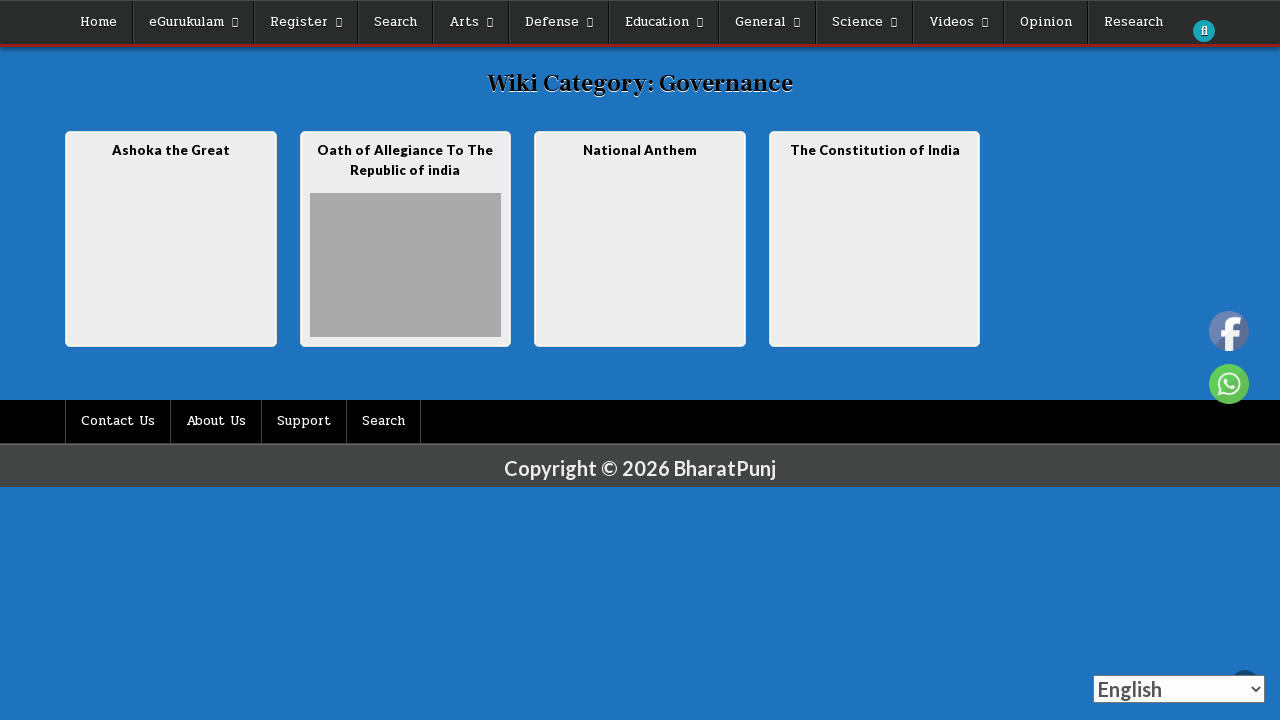

--- FILE ---
content_type: text/html; charset=utf-8
request_url: https://www.google.com/recaptcha/api2/aframe
body_size: 266
content:
<!DOCTYPE HTML><html><head><meta http-equiv="content-type" content="text/html; charset=UTF-8"></head><body><script nonce="3g7gyx6TLgHSsXpNErG3mg">/** Anti-fraud and anti-abuse applications only. See google.com/recaptcha */ try{var clients={'sodar':'https://pagead2.googlesyndication.com/pagead/sodar?'};window.addEventListener("message",function(a){try{if(a.source===window.parent){var b=JSON.parse(a.data);var c=clients[b['id']];if(c){var d=document.createElement('img');d.src=c+b['params']+'&rc='+(localStorage.getItem("rc::a")?sessionStorage.getItem("rc::b"):"");window.document.body.appendChild(d);sessionStorage.setItem("rc::e",parseInt(sessionStorage.getItem("rc::e")||0)+1);localStorage.setItem("rc::h",'1770127989234');}}}catch(b){}});window.parent.postMessage("_grecaptcha_ready", "*");}catch(b){}</script></body></html>

--- FILE ---
content_type: text/css
request_url: https://bharatpunj.com/wp-content/themes/gridshow/style.css
body_size: 15187
content:
/*
Theme Name: GridShow
Theme URI: https://themesdna.com/gridshow-wordpress-theme/
Description: GridShow is sleek, clean and modern, responsive/mobile friendly, grid WordPress theme to showcase your content in an elegant way. GridShow has easy-to-use theme options, 5 columns posts grid, sticky menu and sticky sidebar, 3 navigation menus, grid or non-grid post summaries, right sidebar, 4 columns footer, RTL language support, full-width templates for posts/pages, 60+ social buttons, scroll-to-top button and more. GridShow PRO version has color options, font options, 1-10 columns grid layouts, 2 grid types(CSS grid or masonry grid), 10+ thumbnail sizes for grids, custom thumbnail size support for grids, ad widgets between grid posts, full or boxed layout type, 10+ layout styles for singular/non-singular pages with width options, 10+ custom page templates, 10+ custom post templates, 3 header styles with width options, news ticker, 1-6 columns footer, grid and list featured posts widgets, width/layout type/layout style/header style/footer style options for every post/page, settings panel for each post/page, unique header image for each post/page, post likes and post views, infinite scroll feature or load more button, about and social widget, tabbed widget, banner widget, more widget areas, 25+ share buttons, related posts, page options and many useful features. Free version demo: https://demo.themesdna.com/gridshow/
Version: 1.0.2
Author: ThemesDNA
Author URI: https://themesdna.com/
License: GNU General Public License v2 or later
License URI: http://www.gnu.org/licenses/gpl-2.0.html
Text Domain: gridshow
Tags: grid-layout, one-column, two-columns, right-sidebar, custom-background, custom-colors, custom-header, custom-logo, custom-menu, editor-style, featured-images, flexible-header, footer-widgets, full-width-template, rtl-language-support, theme-options, threaded-comments, translation-ready, blog, photography, portfolio, block-styles
Tested up to: 6.4
Requires PHP: 5.6

This theme, like WordPress, is licensed under the GPL.
Use it to make something cool, have fun, and share what you've learned with others.

GridShow is based on Underscores http://underscores.me/, (C) 2012-2024 Automattic, Inc.
Underscores is distributed under the terms of the GNU GPL v2 or later.

Resetting and rebuilding styles have been helped along thanks to the fine work of
Eric Meyer http://meyerweb.com/eric/tools/css/reset/index.htmlalong with Nicolas Gallagher and Jonathan Neal https://necolas.github.io/normalize.css/
*/

/* Reset
-------------------------------------------------------------- */
html,body,div,span,applet,object,iframe,h1,h2,h3,h4,h5,h6,p,blockquote,pre,a,abbr,acronym,address,big,cite,code,del,dfn,em,img,font,ins,kbd,q,s,samp,small,strike,strong,sub,sup,tt,var,b,u,i,center,dl,dt,dd,ol,ul,li,fieldset,form,label,legend,table,caption,tbody,tfoot,thead,tr,th,td,article,aside,canvas,details,embed,figure,figcaption,footer,header,hgroup,menu,nav,output,ruby,section,summary,time,mark,audio,video{border:0;font-family:inherit;font-size:100%;font-style:inherit;font-weight:inherit;margin:0;outline:0;padding:0;vertical-align:baseline;}
html{font-family:sans-serif;font-size:62.5%;overflow-y:scroll;-webkit-text-size-adjust:100%;-ms-text-size-adjust:100%;}
body{background:#fff;line-height:1;}
article,aside,details,figcaption,figure,footer,header,hgroup,main,menu,nav,section{display:block;}
audio,canvas,progress,video{display:inline-block;vertical-align:baseline;}
audio:not([controls]){display:none;height:0;}
ol,ul{list-style:none;}
table{border-collapse:separate;border-spacing:0;}
caption,th,td{font-weight:400;text-align:left;}
textarea{overflow:auto;}
optgroup{font-weight:700;}
sub,sup{font-size:75%;line-height:0;position:relative;vertical-align:baseline;}
sup{top:-.5em;}
sub{bottom:-.25em;}
blockquote:before,blockquote:after,q:before,q:after{content:'';content:none;}
blockquote,q{quotes:none;}
a{background-color:transparent;}
a:focus{outline:thin dotted;}
a:hover,a:active{outline:0;}
a img{border:0;}
[hidden]{display:none;}
abbr[title]{border-bottom:1px dotted;}
b,strong{font-weight:700;}
dfn,cite,em,i{font-style:italic;}
small{font-size:80%;}
svg:not(:root){overflow:hidden;}
figure{margin:1em 40px;}
hr{-moz-box-sizing:content-box;box-sizing:content-box;height:0;}
pre{overflow:auto;}
code,kbd,pre,samp{font-family:monospace,monospace;font-size:1em;}
button,input,optgroup,select,textarea{color:inherit;font:inherit;margin:0;}
button{overflow:visible;}
button,select{text-transform:none;}
button,html input[type="button"],input[type="reset"],input[type="submit"]{-webkit-appearance:button;cursor:pointer;}
button[disabled],html input[disabled]{cursor:default;}
button::-moz-focus-inner,input::-moz-focus-inner{border:0;padding:0;}
input{line-height:normal;}
input[type="checkbox"],input[type="radio"]{box-sizing:border-box;padding:0;}
input[type="number"]::-webkit-inner-spin-button,input[type="number"]::-webkit-outer-spin-button{height:auto;}
input[type="search"]{-webkit-appearance:textfield;-moz-box-sizing:content-box;-webkit-box-sizing:content-box;box-sizing:content-box;}
input[type="search"]::-webkit-search-cancel-button,input[type="search"]::-webkit-search-decoration{-webkit-appearance:none;}
fieldset{border:1px solid silver;margin:0 2px;padding:.35em .625em .75em;}
html{-webkit-box-sizing:border-box;-moz-box-sizing:border-box;box-sizing:border-box;}
*,*::before,*::after{-webkit-box-sizing:inherit;-moz-box-sizing:inherit;box-sizing:inherit;}
img{max-width:100%;height:auto;}
embed,object,video{max-width:100%;}
::-moz-selection{background-color:#333333;color:#ffffff;text-shadow:none;}
::selection{background-color:#333333;color:#ffffff;text-shadow:none;}

/* Clearings & Accessibility
-------------------------------------------------------------- */
.clear{clear:both;}
.clearfix:before,.clearfix:after{content:" ";display:table;}
.clearfix:after{clear:both;}
.gridshow-clearfix:before,.gridshow-clearfix:after{content:" ";display:table;}
.gridshow-clearfix:after{clear:both;}
.screen-reader-text{border:0;clip:rect(1px,1px,1px,1px);-webkit-clip-path:inset(50%);clip-path:inset(50%);height:1px;width:1px;margin:-1px;overflow:hidden;padding:0;position:absolute !important;word-wrap:normal !important;}
.screen-reader-text:focus{background-color:#f1f1f1;-webkit-border-radius:3px;-moz-border-radius:3px;border-radius:3px;-webkit-box-shadow:0 0 2px 2px rgba(0,0,0,0.6);-moz-box-shadow:0 0 2px 2px rgba(0,0,0,0.6);box-shadow:0 0 2px 2px rgba(0,0,0,0.6);clip:auto !important;-webkit-clip-path:none;clip-path:none;color:#21759b;display:block;font-size:1em;height:auto;width:auto;margin:0;left:5px;line-height:normal;padding:15px 23px 14px;text-decoration:none;top:5px;z-index:100000;}
.gridshow-sr-only{border:0;clip:rect(1px,1px,1px,1px);-webkit-clip-path:inset(50%);clip-path:inset(50%);height:1px;width:1px;margin:-1px;overflow:hidden;padding:0;position:absolute !important;word-wrap:normal !important;}

/* Typography & Elements
-------------------------------------------------------------- */
body{background:#efefef;font:normal normal 20px Pridi,Arial,Helvetica,sans-serif;line-height:1.6;margin:0;padding:0;}
body,button,input,select,textarea{color:#555555;}
button,input,select,textarea{font-family:inherit;font-size:inherit;}
button,select{max-width:100%;}
a{color:#666666;text-decoration:none;/*outline:none;*/-webkit-transition:all .2s linear;-o-transition:all .2s linear;-moz-transition:all .2s linear;transition:all .2s linear;}
a:hover{color:#000000;text-decoration:none;}
a:focus{/*outline:none;*/outline:1px dotted #666666;}
h1{font:normal bold 32px 'Frank Ruhl Libre',Arial,sans-serif;}
h2{font:normal bold 28px 'Frank Ruhl Libre',Arial,sans-serif;}
h3{font:normal bold 24px 'Frank Ruhl Libre',Arial,sans-serif;}
h4{font:normal bold 20px 'Frank Ruhl Libre',Arial,sans-serif;}
h5{font:normal bold 18px 'Frank Ruhl Libre',Arial,sans-serif;}
h6{font:normal bold 16px 'Frank Ruhl Libre',Arial,sans-serif;}
h1,h2,h3,h4{clear:both;line-height:1;margin:.6em 0;}
h5,h6{clear:both;line-height:1;margin:1em 0;}
h1,h2,h3,h4,h5,h6{color:#111111;}
h1 a,h2 a,h3 a,h4 a,h5 a,h6 a{font-weight:inherit;}
p{margin-bottom:.7em;}
blockquote{font-size:150%;position:relative;border-left:none;text-align:center;padding:0 20px;margin:10px 0;}
blockquote:before{width:100%;text-align:right;position:relative;left:-20px;display:inline-block;-moz-transform:rotate(180deg);-webkit-transform:rotate(180deg);-o-transform:rotate(180deg);-ms-transform:rotate(180deg);transform:rotate(180deg);padding:8px 8px 8px 8px;}
blockquote:after{text-align:right;width:100%;position:relative;top:6px;right:-20px;display:inline-block;padding:8px;}
blockquote:before,blockquote:after{content:"\f10e";font-family:"Font Awesome 5 Free";font-weight:900;text-decoration:none;vertical-align:top;-moz-osx-font-smoothing:grayscale;-webkit-font-smoothing:antialiased;display:inline-block;font-style:normal;font-variant:normal;text-rendering:auto;font-size:1.2em;line-height:1;color:#dddddd;}
blockquote p{margin:0 !important;font-family:inherit;line-height:1.7;}
blockquote cite{color:#999999;font-size:14px;display:block;margin-top:5px;text-align:center;}
blockquote cite:before{content:"\2014 \2009";}
address{margin:0 0 1.5em;}
pre,code,kbd,tt,var{font:normal normal 15px Consolas, "Andale Mono WT", "Andale Mono", "Lucida Console", "Lucida Sans Typewriter", "DejaVu Sans Mono", "Bitstream Vera Sans Mono", "Liberation Mono", "Nimbus Mono L", Monaco, "Courier New", Courier, monospace;}
pre{background:#1d1f21;color:#ffffff;line-height:1.6;margin-bottom:1.6em;max-width:100%;overflow:auto;padding:1.6em;text-shadow:none;}
code{background:#ffffe0;color:#222222;padding:1px;text-shadow:none;}
pre{margin:15px 0;overflow:auto;padding:6px 10px;-moz-tab-size:2;-o-tab-size:2;tab-size:2;-ms-word-break:normal;word-break:normal;word-break:normal;-webkit-hyphens:none;-moz-hyphens:none;-ms-hyphens:none;hyphens:none;position:relative;}
pre code{background:none;color:inherit;padding:15px;white-space:pre;overflow:auto;display:block;}
abbr,acronym{border-bottom:1px dotted #666;cursor:help;}
mark,ins{background:#fff9c0;text-decoration:none;}
sup,sub{font-size:75%;height:0;line-height:0;position:relative;vertical-align:baseline;}
sup{bottom:1ex;}
sub{top:.5ex;}
small{font-size:75%;}
big{font-size:125%;}
hr{background-color:#fff;border:0;height:1px;margin-bottom:1em;margin-top:1em;border-top:1px solid #e6e6e6;border-bottom:1px solid #f6f6f6;-webkit-box-shadow:0 1px 8px #f2f2f2, 0 -1px 8px #f2f2f2;-moz-box-shadow:0 1px 8px #f2f2f2, 0 -1px 8px #f2f2f2;box-shadow:0 1px 8px #f2f2f2, 0 -1px 8px #f2f2f2;}
ul,ol{margin:0 0 1.5em 2em;}
ul{list-style:disc;}
ol{list-style:decimal;}
li > ul,li > ol{margin-bottom:0;margin-left:1em;}
dt{font-weight:700;}
dd{margin:0 1.5em 1.5em;}
img{height:auto;max-width:100%;}
figure{margin:0;}
table{margin:0 0 1.5em;width:100%;}
th{font-weight:700;}
thead th{background:#000;color:#fff;}
th,td,caption{padding:4px 10px 4px 5px;}
tr.even td{background:#CDCFD3;}
tfoot{font-style:italic;}
caption{background:#eee;}
img{max-width:100%;height:auto;}
embed,iframe,object{max-width:100%;}

/* Forms
-------------------------------------------------------------- */
button,input,select,textarea{font-size:100%;margin:0;vertical-align:baseline;}
button,input[type="button"],input[type="reset"],input[type="submit"]{border:1px solid #e6e6e6;-webkit-border-radius:0;-moz-border-radius:0;border-radius:0;background:#333333;color:#ffffff;cursor:pointer;-webkit-appearance:button;font:normal normal 13px Oswald,Arial,Helvetica,sans-serif;line-height:1;padding:.7em 1em .7em;-webkit-transition:all .4s ease-in-out;-o-transition:all .4s ease-in-out;-moz-transition:all .4s ease-in-out;transition:all .4s ease-in-out;text-transform:uppercase;}
button:hover,input[type="button"]:hover,input[type="reset"]:hover,input[type="submit"]:hover{background:#67080b;}
button:focus,input[type="button"]:focus,input[type="reset"]:focus,input[type="submit"]:focus,button:active,input[type="button"]:active,input[type="reset"]:active,input[type="submit"]:active{background:#67080b;}
input[type="checkbox"],input[type="radio"]{padding:0;}
input[type="search"]{-webkit-appearance:textfield;box-sizing:content-box;}
input[type="search"]::-webkit-search-decoration{-webkit-appearance:none;}
input[type="text"],input[type="email"],input[type="url"],input[type="password"],input[type="search"],input[type="tel"],input[type="number"],textarea{color:#666;border:1px solid #ddd;-webkit-border-radius:3px;-moz-border-radius:3px;border-radius:3px;}
input[type="text"]:focus,input[type="email"]:focus,input[type="url"]:focus,input[type="password"]:focus,input[type="search"]:focus,input[type="tel"]:focus,input[type="number"]:focus,textarea:focus{color:#111111;-webkit-box-shadow:0 0 6px rgba(0,0,0,0.4) inset;-moz-box-shadow:0 0 6px rgba(0,0,0,0.4) inset;box-shadow:0 0 6px rgba(0,0,0,0.4) inset;-webkit-border-radius:0;-moz-border-radius:0;border-radius:0;}
input[type="text"]:active,input[type="email"]:active,input[type="url"]:active,input[type="password"]:active,input[type="search"]:active,input[type="tel"]:active,input[type="number"]:active,textarea:active{color:#111111;-webkit-box-shadow:0 0 6px rgba(0,0,0,0.4) inset;-moz-box-shadow:0 0 6px rgba(0,0,0,0.4) inset;box-shadow:0 0 6px rgba(0,0,0,0.4) inset;-webkit-border-radius:0;-moz-border-radius:0;border-radius:0;}
input[type="text"],input[type="email"],input[type="url"],input[type="password"],input[type="search"],input[type="tel"],input[type="number"]{padding:5px;}
textarea{overflow:auto;padding-left:3px;vertical-align:top;width:100%;}

/* Layout
-------------------------------------------------------------- */
.gridshow-outer-wrapper:before,.gridshow-outer-wrapper:after{content:" ";display:table;}
.gridshow-outer-wrapper:after{clear:both;}
.gridshow-outer-wrapper{position:relative;max-width:1150px;width:100%;margin:0px auto;padding:0;}
.gridshow-container:before,.gridshow-container:after{content:" ";display:table;}
.gridshow-container:after{clear:both;}

#gridshow-wrapper{position:relative;margin:0 auto;}
.gridshow-content-wrapper{position:relative;padding:0;word-wrap:break-word;display:-webkit-box;display:-webkit-flex;display:-ms-flexbox;display:flex;-webkit-box-orient:horizontal;-webkit-box-direction:normal;-webkit-flex-direction:row;-ms-flex-direction:row;flex-direction:row;-webkit-box-pack:justify;-webkit-justify-content:space-between;-ms-flex-pack:justify;justify-content:space-between;-webkit-box-align:stretch;-webkit-align-items:stretch;-ms-flex-align:stretch;align-items:stretch;-webkit-flex-wrap:wrap;-ms-flex-wrap:wrap;flex-wrap:wrap;-webkit-align-content:stretch;-ms-flex-line-pack:stretch;align-content:stretch;}

.gridshow-main-wrapper{position:relative;width:74%;margin:0;padding:0;float:left;word-wrap:break-word;overflow:hidden;-webkit-box-flex:0;-webkit-flex:0 0 74%;-moz-box-flex:0;-ms-flex:0 0 74%;flex:0 0 74%;max-width:74%;-webkit-box-ordinal-group:1;-webkit-order:0;-moz-box-ordinal-group:1;-ms-flex-order:0;order:0;}
.gridshow-sidebar-one-wrapper{position:relative;width:25%;margin:0;padding:0;float:left;word-wrap:break-word;overflow:hidden;-webkit-box-flex:0;-webkit-flex:0 0 25%;-moz-box-flex:0;-ms-flex:0 0 25%;flex:0 0 25%;max-width:25%;-webkit-box-ordinal-group:2;-webkit-order:1;-moz-box-ordinal-group:2;-ms-flex-order:1;order:1;}
.gridshow-main-wrapper-inside{padding:20px 0 20px 0;}
.gridshow-sidebar-one-wrapper-inside{padding:20px 0 20px 10px;}

.gridshow-layout-full-width .gridshow-main-wrapper{width:100%;float:none;-webkit-box-flex:0;-webkit-flex:0 0 100%;-ms-flex:0 0 100%;flex:0 0 100%;max-width:100%;-webkit-box-ordinal-group:1;-webkit-order:0;-ms-flex-order:0;order:0;}
.gridshow-layout-full-width .gridshow-sidebar-one-wrapper{width:100%;float:none;-webkit-box-flex:0;-webkit-flex:0 0 100%;-ms-flex:0 0 100%;flex:0 0 100%;max-width:100%;-webkit-box-ordinal-group:2;-webkit-order:1;-ms-flex-order:1;order:1;}
.gridshow-layout-full-width .gridshow-main-wrapper-inside{padding:20px 0 20px 0;}
.gridshow-layout-full-width .gridshow-sidebar-one-wrapper-inside{padding:20px 0 20px 0;}

.gridshow-layout-c-s1 .gridshow-main-wrapper{width:74%;-webkit-box-flex:0;-webkit-flex:0 0 74%;-ms-flex:0 0 74%;flex:0 0 74%;max-width:74%;-webkit-box-ordinal-group:1;-webkit-order:0;-ms-flex-order:0;order:0;}
.gridshow-layout-c-s1 .gridshow-sidebar-one-wrapper{width:25%;-webkit-box-flex:0;-webkit-flex:0 0 25%;-ms-flex:0 0 25%;flex:0 0 25%;max-width:25%;-webkit-box-ordinal-group:2;-webkit-order:1;-ms-flex-order:1;order:1;}
.gridshow-layout-c-s1 .gridshow-main-wrapper-inside{padding:20px 0 20px 0;}
.gridshow-layout-c-s1 .gridshow-sidebar-one-wrapper-inside{padding:20px 0 20px 10px;}

@media only screen and (max-width: 1276px) {
.gridshow-outer-wrapper{width:98%;}
}

@media only screen and (max-width: 960px) {
.gridshow-outer-wrapper{width:95%;}

.gridshow-main-wrapper{width:100%;float:none;-webkit-box-flex:0;-webkit-flex:0 0 100%;-ms-flex:0 0 100%;flex:0 0 100%;max-width:100%;-webkit-box-ordinal-group:1;-webkit-order:0;-ms-flex-order:0;order:0;}
.gridshow-sidebar-one-wrapper{width:100%;float:none;-webkit-box-flex:0;-webkit-flex:0 0 100%;-ms-flex:0 0 100%;flex:0 0 100%;max-width:100%;-webkit-box-ordinal-group:2;-webkit-order:1;-ms-flex-order:1;order:1;}

.gridshow-layout-c-s1 .gridshow-main-wrapper{width:100%;float:none;-webkit-box-flex:0;-webkit-flex:0 0 100%;-ms-flex:0 0 100%;flex:0 0 100%;max-width:100%;-webkit-box-ordinal-group:1;-webkit-order:0;-ms-flex-order:0;order:0;}
.gridshow-layout-c-s1 .gridshow-sidebar-one-wrapper{width:100%;float:none;-webkit-box-flex:0;-webkit-flex:0 0 100%;-ms-flex:0 0 100%;flex:0 0 100%;max-width:100%;-webkit-box-ordinal-group:2;-webkit-order:1;-ms-flex-order:1;order:1;}

.gridshow-main-wrapper-inside{padding:20px 0 20px 0 !important;}
.gridshow-sidebar-one-wrapper-inside{padding:20px 0 20px 0 !important;}
}

/* Header
-------------------------------------------------------------- */
.gridshow-site-header{clear:both;margin:0 auto 0;padding:0;border-bottom:none !important;position:relative;z-index:50;}
.gridshow-head-content{margin:0 auto;padding:0;position:relative;z-index:98;}
.gridshow-header-image{margin:0;position:relative;overflow:hidden;}
.gridshow-header-img-link{display:block;}
.gridshow-header-img{display:block;margin:0 auto;width:100%;height:auto;}
.gridshow-header-inside{background:#FFFFFF;border-bottom:1px solid #000000;}
.gridshow-secondary-menu-after-header .gridshow-header-inside{-webkit-box-shadow:none !important;-moz-box-shadow:none !important;box-shadow:none !important;}
.gridshow-trending-news-after-header .gridshow-header-inside{-webkit-box-shadow:none !important;-moz-box-shadow:none !important;box-shadow:none !important;}
.gridshow-header-inside-content{padding:20px 15px;}
.gridshow-layout-type-full .gridshow-header-inside-content{padding-left:0 !important;padding-right:0 !important;}

.gridshow-header-inside-container{display:-webkit-box;display:-webkit-flex;display:-moz-box;display:-ms-flexbox;display:flex;-webkit-box-orient:horizontal;-webkit-box-direction:normal;-webkit-flex-direction:row;-moz-box-orient:horizontal;-moz-box-direction:normal;-ms-flex-direction:row;flex-direction:row;-webkit-box-pack:justify;-webkit-justify-content:space-between;-moz-box-pack:justify;-ms-flex-pack:justify;justify-content:space-between;-webkit-box-align:stretch;-webkit-align-items:stretch;-moz-box-align:stretch;-ms-flex-align:stretch;align-items:stretch;-webkit-flex-wrap:wrap;-ms-flex-wrap:wrap;flex-wrap:wrap;-webkit-align-content:stretch;-ms-flex-line-pack:stretch;align-content:stretch;}
.gridshow-logo{float:left;width:28%;-webkit-box-flex:0;-webkit-flex:0 0 28%;-moz-box-flex:0;-ms-flex:0 0 28%;flex:0 0 28%;max-width:28%;-webkit-box-ordinal-group:1;-webkit-order:0;-moz-box-ordinal-group:1;-ms-flex-order:0;order:0;margin:5px 0 5px 0;text-align:left;}
.gridshow-header-menu{float:left;width:70%;-webkit-box-flex:0;-webkit-flex:0 0 70%;-moz-box-flex:0;-ms-flex:0 0 70%;flex:0 0 70%;max-width:70%;-webkit-box-ordinal-group:2;-webkit-order:1;-moz-box-ordinal-group:2;-ms-flex-order:1;order:1;}
.gridshow-header-social{float:left;width:15%;-webkit-box-flex:0;-webkit-flex:0 0 15%;-moz-box-flex:0;-ms-flex:0 0 15%;flex:0 0 15%;max-width:15%;-webkit-box-ordinal-group:3;-webkit-order:2;-moz-box-ordinal-group:3;-ms-flex-order:2;order:2;text-align:right;}
.gridshow-logo-img-link{display:block;}
.gridshow-logo-img{display:block;padding:0;margin:0;}
.gridshow-logo{-webkit-align-self:center;-ms-flex-item-align:center;-ms-grid-row-align:center;align-self:center;}
.gridshow-header-menu{-webkit-align-self:center;-ms-flex-item-align:center;-ms-grid-row-align:center;align-self:center;}

.gridshow-header-full-active .gridshow-logo{float:none;width:100%;-webkit-box-flex:0;-webkit-flex:0 0 100%;-moz-box-flex:0;-ms-flex:0 0 100%;flex:0 0 100%;max-width:100%;-webkit-box-ordinal-group:1;-webkit-order:0;-moz-box-ordinal-group:1;-ms-flex-order:0;order:0;margin:0 0 10px 0;text-align:center;}
.gridshow-header-full-active .gridshow-header-menu{float:none;width:100%;-webkit-box-flex:0;-webkit-flex:0 0 100%;-moz-box-flex:0;-ms-flex:0 0 100%;flex:0 0 100%;max-width:100%;-webkit-box-ordinal-group:3;-webkit-order:2;-moz-box-ordinal-group:3;-ms-flex-order:2;order:2;}
.gridshow-header-full-active .gridshow-header-social{float:none;width:100%;-webkit-box-flex:0;-webkit-flex:0 0 100%;-moz-box-flex:0;-ms-flex:0 0 100%;flex:0 0 100%;max-width:100%;-webkit-box-ordinal-group:2;-webkit-order:1;-moz-box-ordinal-group:2;-ms-flex-order:1;order:1;text-align:center;margin:0 0 5px 0;}
.gridshow-header-full-active .gridshow-logo-img{margin:0 auto;}

.gridshow-custom-logo-active .gridshow-logo{/*margin:0;*/}

@media only screen and (max-width: 1112px) {
.gridshow-logo{float:none;width:100%;-webkit-box-flex:0;-webkit-flex:0 0 100%;-moz-box-flex:0;-ms-flex:0 0 100%;flex:0 0 100%;max-width:100%;-webkit-box-ordinal-group:1;-webkit-order:0;-moz-box-ordinal-group:1;-ms-flex-order:0;order:0;margin:0 0 15px 0;text-align:center;}
.gridshow-header-menu{float:none;width:100%;-webkit-box-flex:0;-webkit-flex:0 0 100%;-moz-box-flex:0;-ms-flex:0 0 100%;flex:0 0 100%;max-width:100%;-webkit-box-ordinal-group:3;-webkit-order:2;-moz-box-ordinal-group:3;-ms-flex-order:2;order:2;}
.gridshow-nav-headnavi{float:none !important;}
.gridshow-header-social{float:none;width:100%;-webkit-box-flex:0;-webkit-flex:0 0 100%;-moz-box-flex:0;-ms-flex:0 0 100%;flex:0 0 100%;max-width:100%;-webkit-box-ordinal-group:2;-webkit-order:1;-moz-box-ordinal-group:2;-ms-flex-order:1;order:1;text-align:center;margin:0 0 10px 0;}
.gridshow-logo-img{margin:0 auto;}

.gridshow-header-full-active .gridshow-logo{margin:0 0 15px 0;}
}

.gridshow-site-title{font:normal bold 20px 'Frank Ruhl Libre',Arial,Helvetica,sans-serif;margin:0 0 15px 0;line-height:1 !important;color:#ffffff;text-transform:none;}
.gridshow-site-title a{color:#ffffff;text-decoration:none;}
.gridshow-site-title a:hover,.gridshow-site-title a:focus,.gridshow-site-title a:active{color:#dddddd;text-decoration:none;}
.gridshow-tagline-inactive .gridshow-site-title{margin:0 !important;}
.gridshow-site-description{font:normal normal 13px Pridi,Arial,Helvetica,sans-serif;line-height:1 !important;color:#ffffff;margin:0;text-transform:none;}
.gridshow-header-image-info{position:absolute;left:50%;top:50%;-webkit-transform:translate(-50%,-50%);-moz-transform:translate(-50%,-50%);-ms-transform:translate(-50%,-50%);-o-transform:translate(-50%,-50%);transform:translate(-50%,-50%);width:95%;text-align:center;}
.gridshow-header-image-info-inside{display:inline-block;background:rgba(0,0,0,0.6);padding:10px 15px;}
.gridshow-custom-logo-active .gridshow-custom-logo-info{/*display:none !important;*/margin-top:10px;}
.gridshow-no-header-content{display:none !important;}

.gridshow-header-image .gridshow-header-image-info .gridshow-header-image-site-title{font:normal bold 22px 'Frank Ruhl Libre',Arial,Helvetica,sans-serif;line-height:1;color:#ffffff;text-transform:none;}
.gridshow-header-image .gridshow-header-image-info .gridshow-header-image-site-title a{color:#ffffff;text-decoration:none;}
.gridshow-header-image .gridshow-header-image-info .gridshow-header-image-site-title a:hover,.gridshow-header-image .gridshow-header-image-info .gridshow-header-image-site-title a:focus,.gridshow-header-image .gridshow-header-image-info .gridshow-header-image-site-title a:active{color:#ffffff;}
.gridshow-header-image .gridshow-header-image-info .gridshow-header-image-site-description{font:normal normal 13px Pridi,Arial,Helvetica,sans-serif;line-height:1;color:#ffffff;text-transform:none;}
.gridshow-header-image .gridshow-header-image-info .gridshow-header-image-site-description a,.gridshow-header-image .gridshow-header-image-info .gridshow-header-image-site-description a:hover,.gridshow-header-image .gridshow-header-image-info .gridshow-header-image-site-description a:focus,.gridshow-header-image .gridshow-header-image-info .gridshow-header-image-site-description a:active{color:#ffffff;}
.gridshow-header-image .gridshow-header-image-info .gridshow-header-image-block{margin:0 0 10px 0;}
.gridshow-header-image .gridshow-header-image-info .gridshow-header-image-block:last-child{margin:0;}
@media screen and (max-width: 599px){
.gridshow-header-image .gridshow-header-image-info{display:none;}
.gridshow-header-image .gridshow-header-image-info .gridshow-header-image-site-title{font-size:16px;display:none;}
.gridshow-header-image .gridshow-header-image-info .gridshow-header-image-site-description{display:none;}
.gridshow-header-image-cover .gridshow-header-img{min-height:200px;-o-object-fit:cover;object-fit:cover;}
}

.gridshow-site-header.gridshow-fixed{position:fixed;width:100%;top:0;left:0;z-index:400;}
body.admin-bar .gridshow-site-header.gridshow-fixed{top:32px;}
@media screen and (max-width: 782px){body.admin-bar .gridshow-site-header.gridshow-fixed{top:46px;}}
@media screen and (max-width: 600px){body.admin-bar .gridshow-site-header.gridshow-fixed{top:0;}}
.gridshow-site-header.gridshow-fixed .gridshow-headnavi-menu-container-inside{margin:0 auto;}

.gridshow-logo-beside-title .site-branding-full{display:-webkit-box;display:-webkit-flex;display:-moz-box;display:-ms-flexbox;display:flex;-webkit-box-orient:horizontal;-webkit-box-direction:normal;-webkit-flex-direction:row;-moz-box-orient:horizontal;-moz-box-direction:normal;-ms-flex-direction:row;flex-direction:row;-webkit-box-pack:start;-webkit-justify-content:flex-start;-moz-box-pack:start;-ms-flex-pack:start;justify-content:flex-start;-webkit-box-align:stretch;-webkit-align-items:stretch;-moz-box-align:stretch;-ms-flex-align:stretch;align-items:stretch;-webkit-flex-wrap:nowrap;-ms-flex-wrap:nowrap;flex-wrap:nowrap;-webkit-align-content:stretch;-ms-flex-line-pack:stretch;align-content:stretch;}
.gridshow-header-full-active.gridshow-logo-beside-title .site-branding-full{-webkit-box-pack:center;-webkit-justify-content:center;-moz-box-pack:center;-ms-flex-pack:center;justify-content:center;}
.gridshow-logo-beside-title .site-branding-full .gridshow-custom-logo-image{margin-right:15px;}
.gridshow-logo-beside-title .site-branding-full .gridshow-custom-logo-info{margin-top:0;text-align:initial;}
@media only screen and (max-width: 1112px) {
.gridshow-logo-beside-title .site-branding-full{-webkit-box-pack:center;-webkit-justify-content:center;-moz-box-pack:center;-ms-flex-pack:center;justify-content:center;}
.gridshow-custom-logo-active.gridshow-logo-beside-title .gridshow-logo{text-align:center;}
}
@media only screen and (max-width: 599px) {
.gridshow-logo-beside-title .site-branding-full{-webkit-flex-wrap:wrap;-ms-flex-wrap:wrap;flex-wrap:wrap;}
.gridshow-logo-beside-title .site-branding-full .gridshow-custom-logo-image{margin-bottom:5px;}
}

/* Header Menu
-------------------------------------------------------------- */
.gridshow-headnavi-menu-container.gridshow-fixed{position:fixed;width:100%;top:0;left:0;z-index:400;}
body.admin-bar .gridshow-headnavi-menu-container.gridshow-fixed{top:32px;}
@media screen and (max-width: 782px){body.admin-bar .gridshow-headnavi-menu-container.gridshow-fixed{top:46px;}}
@media screen and (max-width: 600px){body.admin-bar .gridshow-headnavi-menu-container.gridshow-fixed{top:0;}}
.gridshow-headnavi-menu-container.gridshow-fixed .gridshow-headnavi-menu-container-inside{margin:0 auto;}
.gridshow-headnavi-menu-container-inside{position:relative;}
.gridshow-nav-headnavi:before{content:" ";display:table}
.gridshow-nav-headnavi:after{clear:both;content:" ";display:table}
.gridshow-nav-headnavi{float:right;}
.gridshow-header-full-active .gridshow-nav-headnavi{float:none;}
.gridshow-headnavi-nav-menu{line-height:1;margin:0;padding:0;width:100%;list-style:none;list-style-type:none;}
.gridshow-headnavi-nav-menu li{border-width:0;display:inline-block;margin:0;padding-bottom:0;text-align:left;float:left;}
.gridshow-headnavi-nav-menu a{border:none;color:#ffffff;text-shadow:0 1px 0 #000000;display:block;padding:12px 12px;position:relative}
.gridshow-headnavi-nav-menu a:hover,.gridshow-headnavi-nav-menu a:focus,.gridshow-headnavi-nav-menu a:active,.gridshow-headnavi-nav-menu .current-menu-item > a,.gridshow-headnavi-nav-menu .current_page_item > a{text-decoration:none;/*outline:none;*/}
.gridshow-headnavi-nav-menu .sub-menu,.gridshow-headnavi-nav-menu .children{margin:0;padding:0;left:-9999px;opacity:0;position:absolute;-webkit-transition:opacity .4s ease-in-out;-moz-transition:opacity .4s ease-in-out;-ms-transition:opacity .4s ease-in-out;-o-transition:opacity .4s ease-in-out;transition:opacity .4s ease-in-out;width:190px;z-index:99;}
.gridshow-headnavi-nav-menu .sub-menu a,.gridshow-headnavi-nav-menu .children a{border:1px solid #555555;border-top:none;letter-spacing:0px;padding:14px 14px;position:relative;width:190px}
.gridshow-headnavi-nav-menu .sub-menu li:first-child a,.gridshow-headnavi-nav-menu .children li:first-child a{border-top:1px solid #555555;}
.gridshow-headnavi-nav-menu .sub-menu .sub-menu,.gridshow-headnavi-nav-menu .children .children{margin:-44px 0 0 189px}
.gridshow-headnavi-nav-menu li:hover,.gridshow-headnavi-nav-menu li.gridshow-focus{position:static}
.gridshow-headnavi-nav-menu li:hover > .sub-menu,.gridshow-headnavi-nav-menu li:hover > .children,.gridshow-headnavi-nav-menu li.gridshow-focus > .sub-menu,.gridshow-headnavi-nav-menu li.gridshow-focus > .children{left:auto;opacity:1}
.gridshow-headnavi-nav-menu a{font:normal normal 13px Pridi,Arial,Helvetica,sans-serif;line-height:1;}
.gridshow-headnavi-nav-menu > li > a{text-transform:none;}
.gridshow-headnavi-nav-menu a:hover,.gridshow-headnavi-nav-menu a:focus,.gridshow-headnavi-nav-menu a:active,.gridshow-headnavi-nav-menu .current-menu-item > a,.gridshow-headnavi-nav-menu .sub-menu .current-menu-item > a:hover,.gridshow-headnavi-nav-menu .sub-menu .current-menu-item > a:focus,.gridshow-headnavi-nav-menu .sub-menu .current-menu-item > a:active,.gridshow-headnavi-nav-menu .current_page_item > a,.gridshow-headnavi-nav-menu .children .current_page_item > a:hover,.gridshow-headnavi-nav-menu .children .current_page_item > a:focus,.gridshow-headnavi-nav-menu .children .current_page_item > a:active{background:#000000;color:#eeeeee;text-decoration:underline;}
.gridshow-headnavi-nav-menu .sub-menu,.gridshow-headnavi-nav-menu .children{background:#333333;}
.gridshow-headnavi-nav-menu .sub-menu a,.gridshow-headnavi-nav-menu .children a{padding:14px 14px;}
.gridshow-headnavi-nav-menu .sub-menu .current-menu-item > a,.gridshow-headnavi-nav-menu .children .current_page_item > a{color:#eeeeee;}
.gridshow-headnavi-responsive-menu-icon{cursor:pointer;display:none;margin:0 auto;text-align:left;padding:4px 10px;border:none;background:#333333;border:1px solid #555555;text-shadow:inherit;font:normal normal 13px Pridi,Arial,Helvetica,sans-serif;line-height:24px;text-transform:none;-webkit-border-radius:0;-moz-border-radius:0;border-radius:0;color:#ffffff;}
.gridshow-headnavi-responsive-menu-icon:hover,.gridshow-headnavi-responsive-menu-icon:focus,.gridshow-headnavi-responsive-menu-icon:active{background:#000000;}
.gridshow-headnavi-responsive-menu-icon::before{content:"\f0c9";font-family:"Font Awesome 5 Free";font-size:20px;font-weight:900;text-decoration:none;vertical-align:top;-moz-osx-font-smoothing:grayscale;-webkit-font-smoothing:antialiased;display:inline-block;font-style:normal;font-variant:normal;text-rendering:auto;line-height:24px;color:#ffffff;margin:0 6px 0 0;}

.gridshow-headnavi-nav-menu{display:-webkit-box;display:-webkit-flex;display:-moz-box;display:-ms-flexbox;display:flex;-webkit-box-orient:horizontal;-webkit-box-direction:normal;-webkit-flex-direction:row;-moz-box-orient:horizontal;-moz-box-direction:normal;-ms-flex-direction:row;flex-direction:row;-webkit-flex-wrap:wrap;-ms-flex-wrap:wrap;flex-wrap:wrap;-webkit-box-pack:center;-webkit-justify-content:center;-moz-box-pack:center;-ms-flex-pack:center;justify-content:center;-webkit-box-align:stretch;-webkit-align-items:stretch;-moz-box-align:stretch;-ms-flex-align:stretch;align-items:stretch;-webkit-align-content:stretch;-ms-flex-line-pack:stretch;align-content:stretch;}

@media only screen and (min-width: 1113px) {
.gridshow-header-full-active .gridshow-headnavi-nav-menu{display:-webkit-box;display:-webkit-flex;display:-moz-box;display:-ms-flexbox;display:flex;-webkit-box-orient:horizontal;-webkit-box-direction:normal;-webkit-flex-direction:row;-moz-box-orient:horizontal;-moz-box-direction:normal;-ms-flex-direction:row;flex-direction:row;-webkit-flex-wrap:wrap;-ms-flex-wrap:wrap;flex-wrap:wrap;-webkit-box-pack:center;-webkit-justify-content:center;-moz-box-pack:center;-ms-flex-pack:center;justify-content:center;-webkit-box-align:stretch;-webkit-align-items:stretch;-moz-box-align:stretch;-ms-flex-align:stretch;align-items:stretch;-webkit-align-content:stretch;-ms-flex-line-pack:stretch;align-content:stretch;}
.gridshow-headnavi-nav-menu > li > a{background:none !important;}
.gridshow-headnavi-nav-menu > li.menu-item-has-children > a:after{content:"\f0d7";font-family:"Font Awesome 5 Free";font-weight:900;text-decoration:none;margin-left:8px;margin-top:1px;vertical-align:top;-moz-osx-font-smoothing:grayscale;-webkit-font-smoothing:antialiased;display:inline-block;font-style:normal;font-variant:normal;text-rendering:auto;font-size:80%;line-height:1;}
.gridshow-headnavi-nav-menu .sub-menu li.menu-item-has-children > a:after,.gridshow-headnavi-nav-menu .children li.menu-item-has-children > a:after{content:"\f0da";font-family:"Font Awesome 5 Free";font-weight:900;text-decoration:none;margin-left:8px;margin-top:1px;vertical-align:top;-moz-osx-font-smoothing:grayscale;-webkit-font-smoothing:antialiased;display:inline-block;font-style:normal;font-variant:normal;text-rendering:auto;font-size:80%;line-height:1;position:absolute;right:8px;}
}
@media only screen and (max-width: 1112px) {
.gridshow-headnavi-mobile-menu-inactive.gridshow-header-full-active .gridshow-headnavi-nav-menu{display:-webkit-box;display:-webkit-flex;display:-moz-box;display:-ms-flexbox;display:flex;-webkit-box-orient:horizontal;-webkit-box-direction:normal;-webkit-flex-direction:row;-moz-box-orient:horizontal;-moz-box-direction:normal;-ms-flex-direction:row;flex-direction:row;-webkit-flex-wrap:wrap;-ms-flex-wrap:wrap;flex-wrap:wrap;-webkit-box-pack:center;-webkit-justify-content:center;-moz-box-pack:center;-ms-flex-pack:center;justify-content:center;-webkit-box-align:stretch;-webkit-align-items:stretch;-moz-box-align:stretch;-ms-flex-align:stretch;align-items:stretch;-webkit-align-content:stretch;-ms-flex-line-pack:stretch;align-content:stretch;}
.gridshow-headnavi-mobile-menu-inactive .gridshow-headnavi-nav-menu > li > a{background:none !important;}
.gridshow-headnavi-mobile-menu-inactive .gridshow-headnavi-nav-menu > li.menu-item-has-children > a:after{content:"\f0d7";font-family:"Font Awesome 5 Free";font-weight:900;text-decoration:none;margin-left:8px;margin-top:1px;vertical-align:top;-moz-osx-font-smoothing:grayscale;-webkit-font-smoothing:antialiased;display:inline-block;font-style:normal;font-variant:normal;text-rendering:auto;font-size:80%;line-height:1;}
.gridshow-headnavi-mobile-menu-inactive .gridshow-headnavi-nav-menu .sub-menu li.menu-item-has-children > a:after,.gridshow-headnavi-mobile-menu-inactive .gridshow-headnavi-nav-menu .children li.menu-item-has-children > a:after{content:"\f0da";font-family:"Font Awesome 5 Free";font-weight:900;text-decoration:none;margin-left:8px;margin-top:1px;vertical-align:top;-moz-osx-font-smoothing:grayscale;-webkit-font-smoothing:antialiased;display:inline-block;font-style:normal;font-variant:normal;text-rendering:auto;font-size:80%;line-height:1;position:absolute;right:8px;}
}
@media only screen and (max-width: 1112px) {
.gridshow-headnavi-mobile-menu-active #gridshow-headnavi-navigation{margin-left:0;margin-right:0;}
.gridshow-headnavi-mobile-menu-active .gridshow-nav-headnavi{float:none;}
.gridshow-headnavi-mobile-menu-active .gridshow-headnavi-nav-menu li{float:none}
.gridshow-headnavi-mobile-menu-active .gridshow-headnavi-nav-menu{text-align:center}
.gridshow-headnavi-mobile-menu-active .gridshow-headnavi-nav-menu.gridshow-headnavi-responsive-menu{display:none;margin-top:15px;}
.gridshow-headnavi-mobile-menu-active .gridshow-headnavi-nav-menu.gridshow-headnavi-responsive-menu li,.gridshow-headnavi-mobile-menu-active .gridshow-headnavi-responsive-menu-icon{display:block}
.gridshow-headnavi-mobile-menu-active .gridshow-headnavi-nav-menu.gridshow-headnavi-responsive-menu li:hover,.gridshow-headnavi-mobile-menu-active .gridshow-headnavi-nav-menu.gridshow-headnavi-responsive-menu li.gridshow-focus{position:static}
.gridshow-headnavi-mobile-menu-active .gridshow-headnavi-nav-menu.gridshow-headnavi-responsive-menu li.current-menu-item > a,.gridshow-headnavi-mobile-menu-active .gridshow-headnavi-nav-menu.gridshow-headnavi-responsive-menu .sub-menu li.current-menu-item > a:hover,.gridshow-headnavi-mobile-menu-active .gridshow-headnavi-nav-menu.gridshow-headnavi-responsive-menu .sub-menu li.current-menu-item > a:focus,.gridshow-headnavi-mobile-menu-active .gridshow-headnavi-nav-menu.gridshow-headnavi-responsive-menu .sub-menu li.current-menu-item > a:active,.gridshow-headnavi-mobile-menu-active .gridshow-headnavi-nav-menu.gridshow-headnavi-responsive-menu li.current_page_item > a,.gridshow-headnavi-mobile-menu-active .gridshow-headnavi-nav-menu.gridshow-headnavi-responsive-menu .children li.current_page_item > a:hover,.gridshow-headnavi-mobile-menu-active .gridshow-headnavi-nav-menu.gridshow-headnavi-responsive-menu .children li.current_page_item > a:focus,.gridshow-headnavi-mobile-menu-active .gridshow-headnavi-nav-menu.gridshow-headnavi-responsive-menu .children li.current_page_item > a:active,.gridshow-headnavi-mobile-menu-active .gridshow-headnavi-nav-menu.gridshow-headnavi-responsive-menu li a,.gridshow-headnavi-mobile-menu-active .gridshow-headnavi-nav-menu.gridshow-headnavi-responsive-menu li a:hover,.gridshow-headnavi-mobile-menu-active .gridshow-headnavi-nav-menu.gridshow-headnavi-responsive-menu li a:focus,.gridshow-headnavi-mobile-menu-active .gridshow-headnavi-nav-menu.gridshow-headnavi-responsive-menu li a:active{display:block;padding:20px;border:none}
.gridshow-headnavi-mobile-menu-active .gridshow-headnavi-nav-menu .sub-menu li:first-child a{border-top:none;}
.gridshow-headnavi-mobile-menu-active .gridshow-headnavi-nav-menu .children li:first-child a{border-top:none;}
.gridshow-headnavi-mobile-menu-active .gridshow-headnavi-nav-menu.gridshow-headnavi-responsive-menu .menu-item-has-children,.gridshow-headnavi-mobile-menu-active .gridshow-headnavi-nav-menu.gridshow-headnavi-responsive-menu .page_item_has_children{cursor:pointer}
.gridshow-headnavi-mobile-menu-active .gridshow-headnavi-nav-menu.gridshow-headnavi-responsive-menu .menu-item-has-children > a,.gridshow-headnavi-mobile-menu-active .gridshow-headnavi-nav-menu.gridshow-headnavi-responsive-menu .page_item_has_children > a{margin-right:50px}
.gridshow-headnavi-mobile-menu-active .gridshow-headnavi-nav-menu.gridshow-headnavi-responsive-menu > .menu-item-has-children:before,.gridshow-headnavi-mobile-menu-active .gridshow-headnavi-nav-menu.gridshow-headnavi-responsive-menu > .page_item_has_children:before{content:"\f107";font-family:"Font Awesome 5 Free";font-size:20px;font-weight:900;text-decoration:none;-moz-osx-font-smoothing:grayscale;-webkit-font-smoothing:antialiased;font-style:normal;font-variant:normal;text-rendering:auto;line-height:1;float:right;width:50px;height:20px;padding:15px 20px;right:0;text-align:right;z-index:9999;color:#ffffff;text-shadow:0 1px 0 #000000;}
.gridshow-headnavi-mobile-menu-active .gridshow-headnavi-nav-menu.gridshow-headnavi-responsive-menu .gridshow-headnavi-menu-open.menu-item-has-children:before,.gridshow-headnavi-mobile-menu-active .gridshow-headnavi-nav-menu.gridshow-headnavi-responsive-menu .gridshow-headnavi-menu-open.page_item_has_children:before{content:"\f106";color:#ffffff;text-shadow:0 1px 0 #000000;}
.gridshow-headnavi-mobile-menu-active .gridshow-headnavi-nav-menu.gridshow-headnavi-responsive-menu > li > .sub-menu,.gridshow-headnavi-mobile-menu-active .gridshow-headnavi-nav-menu.gridshow-headnavi-responsive-menu > li > .children{/*display:none*/}
.gridshow-headnavi-mobile-menu-active .gridshow-headnavi-nav-menu.gridshow-headnavi-responsive-menu > li > .sub-menu,.gridshow-headnavi-mobile-menu-active .gridshow-headnavi-nav-menu.gridshow-headnavi-responsive-menu > li > .children{margin:0;padding:0;left:-9999px;opacity:0;position:absolute;-webkit-transition:opacity .4s ease-in-out;-moz-transition:opacity .4s ease-in-out;-ms-transition:opacity .4s ease-in-out;-o-transition:opacity .4s ease-in-out;transition:opacity .4s ease-in-out;z-index:99;}
.gridshow-headnavi-mobile-menu-active .gridshow-headnavi-nav-menu.gridshow-headnavi-responsive-menu > li.gridshow-focus > .sub-menu,.gridshow-headnavi-mobile-menu-active .gridshow-headnavi-nav-menu.gridshow-headnavi-responsive-menu > li.gridshow-focus > .children{position:relative;left:auto;opacity:1}
.gridshow-headnavi-mobile-menu-active .gridshow-headnavi-nav-menu.gridshow-headnavi-responsive-menu > li > .sub-menu.gridshow-submenu-toggle,.gridshow-headnavi-mobile-menu-active .gridshow-headnavi-nav-menu.gridshow-headnavi-responsive-menu > li > .children.gridshow-submenu-toggle{position:relative;left:auto;opacity:1}
.gridshow-headnavi-mobile-menu-active .gridshow-headnavi-nav-menu.gridshow-headnavi-responsive-menu .sub-menu,.gridshow-headnavi-mobile-menu-active .gridshow-headnavi-nav-menu.gridshow-headnavi-responsive-menu .children{left:auto;opacity:1;position:relative;-webkit-transition:opacity .4s ease-in-out;-moz-transition:opacity .4s ease-in-out;-ms-transition:opacity .4s ease-in-out;-o-transition:opacity .4s ease-in-out;transition:opacity .4s ease-in-out;width:100%;z-index:99;margin:0;}
.gridshow-headnavi-mobile-menu-active .gridshow-headnavi-nav-menu.gridshow-headnavi-responsive-menu .sub-menu .sub-menu,.gridshow-headnavi-mobile-menu-active .gridshow-headnavi-nav-menu.gridshow-headnavi-responsive-menu .children .children{background-color:transparent;margin:0;padding-left:15px}
.gridshow-headnavi-mobile-menu-active .gridshow-headnavi-nav-menu.gridshow-headnavi-responsive-menu .sub-menu li a,.gridshow-headnavi-mobile-menu-active .gridshow-headnavi-nav-menu.gridshow-headnavi-responsive-menu .sub-menu li a:hover,.gridshow-headnavi-mobile-menu-active .gridshow-headnavi-nav-menu.gridshow-headnavi-responsive-menu .sub-menu li a:focus,.gridshow-headnavi-mobile-menu-active .gridshow-headnavi-nav-menu.gridshow-headnavi-responsive-menu .sub-menu li a:active,.gridshow-headnavi-mobile-menu-active .gridshow-headnavi-nav-menu.gridshow-headnavi-responsive-menu .children li a,.gridshow-headnavi-mobile-menu-active .gridshow-headnavi-nav-menu.gridshow-headnavi-responsive-menu .children li a:hover,.gridshow-headnavi-mobile-menu-active .gridshow-headnavi-nav-menu.gridshow-headnavi-responsive-menu .children li a:focus,.gridshow-headnavi-mobile-menu-active .gridshow-headnavi-nav-menu.gridshow-headnavi-responsive-menu .children li a:active{padding:12px 20px;position:relative;width:100%}
}

/* Primary Menu
-------------------------------------------------------------- */
.gridshow-primary-menu-container.gridshow-fixed{position:fixed;width:100%;top:0;left:0;z-index:400;}
body.admin-bar .gridshow-primary-menu-container.gridshow-fixed{top:32px;}
@media screen and (max-width: 782px){body.admin-bar .gridshow-primary-menu-container.gridshow-fixed{top:46px;}}
@media screen and (max-width: 600px){body.admin-bar .gridshow-primary-menu-container.gridshow-fixed{top:0;}}
.gridshow-primary-menu-container.gridshow-fixed .gridshow-primary-menu-container-inside{}
.gridshow-primary-menu-container-inside{position:relative;}
.gridshow-nav-primary:before{content:" ";display:table}
.gridshow-nav-primary:after{clear:both;content:" ";display:table}
.gridshow-nav-primary{float:none;background:#2b2b2b;-webkit-box-shadow:0 2px 5px rgba(0,0,0,0.5);-moz-box-shadow:0 2px 5px rgba(0,0,0,0.5);box-shadow:0 2px 5px rgba(0,0,0,0.5);border-top:1px solid #4c4949;border-bottom:3px solid #951f17;}
.gridshow-primary-nav-menu{line-height:1;margin:0;padding:0;width:100%;list-style:none;list-style-type:none;}
.gridshow-primary-nav-menu li{border-width:0;display:inline-block;margin:0;padding-bottom:0;text-align:left;float:left;}
.gridshow-primary-nav-menu a{border:none;color:#ffffff;text-shadow:0 1px 0 #000000;display:block;padding:15px;position:relative}
.gridshow-primary-nav-menu a:hover,.gridshow-primary-nav-menu a:focus,.gridshow-primary-nav-menu a:active,.gridshow-primary-nav-menu .current-menu-item > a,.gridshow-primary-nav-menu .current_page_item > a{text-decoration:none}
.gridshow-primary-nav-menu .sub-menu,.gridshow-primary-nav-menu .children{margin:0;padding:0;left:-9999px;opacity:0;position:absolute;-webkit-transition:opacity .4s ease-in-out;-moz-transition:opacity .4s ease-in-out;-o-transition:opacity .4s ease-in-out;transition:opacity .4s ease-in-out;width:190px;z-index:99;}
.gridshow-primary-nav-menu .sub-menu a,.gridshow-primary-nav-menu .children a{border:1px solid #655f5f;border-top:none;letter-spacing:0;padding:16px 15px;position:relative;width:190px}
.gridshow-primary-nav-menu .sub-menu li:first-child a,.gridshow-primary-nav-menu .children li:first-child a{border-top:1px solid #655f5f;}
.gridshow-primary-nav-menu .sub-menu .sub-menu,.gridshow-primary-nav-menu .children .children{margin:-47px 0 0 189px}
.gridshow-primary-nav-menu li:hover,.gridshow-primary-nav-menu li.gridshow-focus{position:static}
.gridshow-primary-nav-menu li:hover > .sub-menu,.gridshow-primary-nav-menu li:hover > .children,.gridshow-primary-nav-menu li.gridshow-focus > .sub-menu,.gridshow-primary-nav-menu li.gridshow-focus > .children{left:auto;opacity:1}
.gridshow-primary-nav-menu a{font:normal normal 13px Pridi,Arial,Helvetica,sans-serif;line-height:1;}
.gridshow-primary-nav-menu > li > a{text-transform:none;}
.gridshow-primary-nav-menu a:hover,.gridshow-primary-nav-menu a:focus,.gridshow-primary-nav-menu a:active,.gridshow-primary-nav-menu .current-menu-item > a,.gridshow-primary-nav-menu .sub-menu .current-menu-item > a:hover,.gridshow-primary-nav-menu .sub-menu .current-menu-item > a:focus,.gridshow-primary-nav-menu .sub-menu .current-menu-item > a:active,.gridshow-primary-nav-menu .current_page_item > a,.gridshow-primary-nav-menu .children .current_page_item > a:hover,.gridshow-primary-nav-menu .children .current_page_item > a:focus,.gridshow-primary-nav-menu .children .current_page_item > a:active{background:#951f17;color:#ffffff;text-shadow:0 1px 0 #000000;}
.gridshow-primary-nav-menu .sub-menu,.gridshow-primary-nav-menu .children{background:#282828;}
.gridshow-primary-nav-menu .sub-menu a,.gridshow-primary-nav-menu .children a{padding:16px 15px}
.gridshow-primary-nav-menu .sub-menu .current-menu-item > a,.gridshow-primary-nav-menu .children .current_page_item > a{color:#ffffff;text-shadow:0 1px 0 #000000;}
.gridshow-primary-responsive-menu-icon{cursor:pointer;display:none;margin:0;text-align:left;padding:6px 10px;border:none;background:none;text-shadow:inherit;font:normal normal 13px Pridi,Arial,Helvetica,sans-serif;line-height:24px;text-transform:none;-webkit-border-radius:0;-moz-border-radius:0;border-radius:0;color:#ffffff;}
.gridshow-primary-responsive-menu-icon:hover,.gridshow-primary-responsive-menu-icon:focus,.gridshow-primary-responsive-menu-icon:active{background:#951f17;}
.gridshow-primary-responsive-menu-icon::before{content:"\f0c9";font-family:"Font Awesome 5 Free";font-size:24px;font-weight:900;text-decoration:none;vertical-align:top;-moz-osx-font-smoothing:grayscale;-webkit-font-smoothing:antialiased;display:inline-block;font-style:normal;font-variant:normal;text-rendering:auto;line-height:1;color:#ffffff;margin:0 6px 0 0;}
.gridshow-primary-nav-menu > li > a{border-left:1px solid #444444;}
.gridshow-primary-nav-menu > li > a{border-right:1px solid #090909;}
.gridshow-primary-nav-menu > li:first-of-type > a{border-left:0px solid #444444;}
.gridshow-primary-nav-menu > li:last-of-type > a{border-right:0px solid #090909;}
@media only screen and (min-width: 1113px) {
.gridshow-primary-menu-centered .gridshow-primary-nav-menu{display:-webkit-box;display:-webkit-flex;display:-moz-box;display:-ms-flexbox;display:flex;-webkit-box-orient:horizontal;-webkit-box-direction:normal;-webkit-flex-direction:row;-moz-box-orient:horizontal;-moz-box-direction:normal;-ms-flex-direction:row;flex-direction:row;-webkit-flex-wrap:wrap;-ms-flex-wrap:wrap;flex-wrap:wrap;-webkit-box-pack:center;-webkit-justify-content:center;-moz-box-pack:center;-ms-flex-pack:center;justify-content:center;-webkit-box-align:stretch;-webkit-align-items:stretch;-moz-box-align:stretch;-ms-flex-align:stretch;align-items:stretch;-webkit-align-content:stretch;-ms-flex-line-pack:stretch;align-content:stretch;}
.gridshow-primary-nav-menu > li.menu-item-has-children > a:after{content:"\f0d7";font-family:"Font Awesome 5 Free";font-weight:900;text-decoration:none;margin-left:8px;margin-top:1px;vertical-align:top;-moz-osx-font-smoothing:grayscale;-webkit-font-smoothing:antialiased;display:inline-block;font-style:normal;font-variant:normal;text-rendering:auto;font-size:80%;line-height:1;}
.gridshow-primary-nav-menu .sub-menu li.menu-item-has-children > a:after,.gridshow-primary-nav-menu .children li.menu-item-has-children > a:after{content:"\f0da";font-family:"Font Awesome 5 Free";font-weight:900;text-decoration:none;margin-left:8px;margin-top:1px;vertical-align:top;-moz-osx-font-smoothing:grayscale;-webkit-font-smoothing:antialiased;display:inline-block;font-style:normal;font-variant:normal;text-rendering:auto;font-size:80%;line-height:1;position:absolute;right:8px;}
}
@media only screen and (max-width: 1112px) {
.gridshow-primary-mobile-menu-inactive.gridshow-primary-menu-centered .gridshow-primary-nav-menu{display:-webkit-box;display:-webkit-flex;display:-moz-box;display:-ms-flexbox;display:flex;-webkit-box-orient:horizontal;-webkit-box-direction:normal;-webkit-flex-direction:row;-moz-box-orient:horizontal;-moz-box-direction:normal;-ms-flex-direction:row;flex-direction:row;-webkit-flex-wrap:wrap;-ms-flex-wrap:wrap;flex-wrap:wrap;-webkit-box-pack:center;-webkit-justify-content:center;-moz-box-pack:center;-ms-flex-pack:center;justify-content:center;-webkit-box-align:stretch;-webkit-align-items:stretch;-moz-box-align:stretch;-ms-flex-align:stretch;align-items:stretch;-webkit-align-content:stretch;-ms-flex-line-pack:stretch;align-content:stretch;}
.gridshow-primary-mobile-menu-inactive .gridshow-primary-nav-menu > li.menu-item-has-children > a:after{content:"\f0d7";font-family:"Font Awesome 5 Free";font-weight:900;text-decoration:none;margin-left:8px;margin-top:1px;vertical-align:top;-moz-osx-font-smoothing:grayscale;-webkit-font-smoothing:antialiased;display:inline-block;font-style:normal;font-variant:normal;text-rendering:auto;font-size:80%;line-height:1;}
.gridshow-primary-mobile-menu-inactive .gridshow-primary-nav-menu .sub-menu li.menu-item-has-children > a:after,.gridshow-primary-mobile-menu-inactive .gridshow-primary-nav-menu .children li.menu-item-has-children > a:after{content:"\f0da";font-family:"Font Awesome 5 Free";font-weight:900;text-decoration:none;margin-left:8px;margin-top:1px;vertical-align:top;-moz-osx-font-smoothing:grayscale;-webkit-font-smoothing:antialiased;display:inline-block;font-style:normal;font-variant:normal;text-rendering:auto;font-size:80%;line-height:1;position:absolute;right:8px;}
}
@media only screen and (max-width: 1112px) {
.gridshow-primary-mobile-menu-active #gridshow-primary-navigation{margin-left:0;margin-right:0;}
.gridshow-primary-mobile-menu-active .gridshow-primary-nav-menu li{float:none}
.gridshow-primary-mobile-menu-active .gridshow-primary-nav-menu{text-align:center}
.gridshow-primary-mobile-menu-active .gridshow-primary-nav-menu.gridshow-primary-responsive-menu{display:none}
.gridshow-primary-mobile-menu-active .gridshow-primary-nav-menu.gridshow-primary-responsive-menu li,.gridshow-primary-mobile-menu-active .gridshow-primary-responsive-menu-icon{display:block}
.gridshow-primary-mobile-menu-active .gridshow-primary-nav-menu.gridshow-primary-responsive-menu li:hover,.gridshow-primary-mobile-menu-active .gridshow-primary-nav-menu.gridshow-primary-responsive-menu li.gridshow-focus{position:static}
.gridshow-primary-mobile-menu-active .gridshow-primary-nav-menu.gridshow-primary-responsive-menu li.current-menu-item > a,.gridshow-primary-mobile-menu-active .gridshow-primary-nav-menu.gridshow-primary-responsive-menu .sub-menu li.current-menu-item > a:hover,.gridshow-primary-mobile-menu-active .gridshow-primary-nav-menu.gridshow-primary-responsive-menu .sub-menu li.current-menu-item > a:focus,.gridshow-primary-mobile-menu-active .gridshow-primary-nav-menu.gridshow-primary-responsive-menu .sub-menu li.current-menu-item > a:active,.gridshow-primary-mobile-menu-active .gridshow-primary-nav-menu.gridshow-primary-responsive-menu li.current_page_item > a,.gridshow-primary-mobile-menu-active .gridshow-primary-nav-menu.gridshow-primary-responsive-menu .children li.current_page_item > a:hover,.gridshow-primary-mobile-menu-active .gridshow-primary-nav-menu.gridshow-primary-responsive-menu .children li.current_page_item > a:focus,.gridshow-primary-mobile-menu-active .gridshow-primary-nav-menu.gridshow-primary-responsive-menu .children li.current_page_item > a:active,.gridshow-primary-mobile-menu-active .gridshow-primary-nav-menu.gridshow-primary-responsive-menu li a,.gridshow-primary-mobile-menu-active .gridshow-primary-nav-menu.gridshow-primary-responsive-menu li a:hover,.gridshow-primary-mobile-menu-active .gridshow-primary-nav-menu.gridshow-primary-responsive-menu li a:focus,.gridshow-primary-mobile-menu-active .gridshow-primary-nav-menu.gridshow-primary-responsive-menu li a:active{display:block;padding:20px;border:none}
.gridshow-primary-mobile-menu-active .gridshow-primary-nav-menu .sub-menu li:first-child a{border-top:none;}
.gridshow-primary-mobile-menu-active .gridshow-primary-nav-menu .children li:first-child a{border-top:none;}
.gridshow-primary-mobile-menu-active .gridshow-primary-nav-menu.gridshow-primary-responsive-menu .menu-item-has-children,.gridshow-primary-mobile-menu-active .gridshow-primary-nav-menu.gridshow-primary-responsive-menu .page_item_has_children{cursor:pointer}
.gridshow-primary-mobile-menu-active .gridshow-primary-nav-menu.gridshow-primary-responsive-menu .menu-item-has-children > a,.gridshow-primary-mobile-menu-active .gridshow-primary-nav-menu.gridshow-primary-responsive-menu .page_item_has_children > a{margin-right:50px}
.gridshow-primary-mobile-menu-active .gridshow-primary-nav-menu.gridshow-primary-responsive-menu > .menu-item-has-children:before,.gridshow-primary-mobile-menu-active .gridshow-primary-nav-menu.gridshow-primary-responsive-menu > .page_item_has_children:before{content:"\f107";font-family:"Font Awesome 5 Free";font-size:20px;font-weight:900;text-decoration:none;-moz-osx-font-smoothing:grayscale;-webkit-font-smoothing:antialiased;font-style:normal;font-variant:normal;text-rendering:auto;line-height:1;float:right;width:50px;height:20px;padding:15px 20px;right:0;text-align:right;z-index:9999;color:#ffffff;text-shadow:0 1px 0 #000000;}
.gridshow-primary-mobile-menu-active .gridshow-primary-nav-menu.gridshow-primary-responsive-menu .gridshow-primary-menu-open.menu-item-has-children:before,.gridshow-primary-mobile-menu-active .gridshow-primary-nav-menu.gridshow-primary-responsive-menu .gridshow-primary-menu-open.page_item_has_children:before{content:"\f106";color:#ffffff;text-shadow:0 1px 0 #000000;}
.gridshow-primary-mobile-menu-active .gridshow-primary-nav-menu.gridshow-primary-responsive-menu > li > .sub-menu,.gridshow-primary-mobile-menu-active .gridshow-primary-nav-menu.gridshow-primary-responsive-menu > li > .children{/*display:none*/}
.gridshow-primary-mobile-menu-active .gridshow-primary-nav-menu.gridshow-primary-responsive-menu > li > .sub-menu,.gridshow-primary-mobile-menu-active .gridshow-primary-nav-menu.gridshow-primary-responsive-menu > li > .children{margin:0;padding:0;left:-9999px;opacity:0;position:absolute;-webkit-transition:opacity .4s ease-in-out;-moz-transition:opacity .4s ease-in-out;-o-transition:opacity .4s ease-in-out;transition:opacity .4s ease-in-out;z-index:99;}
.gridshow-primary-mobile-menu-active .gridshow-primary-nav-menu.gridshow-primary-responsive-menu > li.gridshow-focus > .sub-menu,.gridshow-primary-mobile-menu-active .gridshow-primary-nav-menu.gridshow-primary-responsive-menu > li.gridshow-focus > .children{position:relative;left:auto;opacity:1}
.gridshow-primary-mobile-menu-active .gridshow-primary-nav-menu.gridshow-primary-responsive-menu > li > .sub-menu.gridshow-submenu-toggle,.gridshow-primary-mobile-menu-active .gridshow-primary-nav-menu.gridshow-primary-responsive-menu > li > .children.gridshow-submenu-toggle{position:relative;left:auto;opacity:1}
.gridshow-primary-mobile-menu-active .gridshow-primary-nav-menu.gridshow-primary-responsive-menu .sub-menu,.gridshow-primary-mobile-menu-active .gridshow-primary-nav-menu.gridshow-primary-responsive-menu .children{left:auto;opacity:1;position:relative;-webkit-transition:opacity .4s ease-in-out;-moz-transition:opacity .4s ease-in-out;-o-transition:opacity .4s ease-in-out;transition:opacity .4s ease-in-out;width:100%;z-index:99;margin:0;}
.gridshow-primary-mobile-menu-active .gridshow-primary-nav-menu.gridshow-primary-responsive-menu .sub-menu .sub-menu,.gridshow-primary-mobile-menu-active .gridshow-primary-nav-menu.gridshow-primary-responsive-menu .children .children{background-color:transparent;margin:0;padding-left:15px}
.gridshow-primary-mobile-menu-active .gridshow-primary-nav-menu.gridshow-primary-responsive-menu .sub-menu li a,.gridshow-primary-mobile-menu-active .gridshow-primary-nav-menu.gridshow-primary-responsive-menu .sub-menu li a:hover,.gridshow-primary-mobile-menu-active .gridshow-primary-nav-menu.gridshow-primary-responsive-menu .sub-menu li a:focus,.gridshow-primary-mobile-menu-active .gridshow-primary-nav-menu.gridshow-primary-responsive-menu .sub-menu li a:active,.gridshow-primary-mobile-menu-active .gridshow-primary-nav-menu.gridshow-primary-responsive-menu .children li a,.gridshow-primary-mobile-menu-active .gridshow-primary-nav-menu.gridshow-primary-responsive-menu .children li a:hover,.gridshow-primary-mobile-menu-active .gridshow-primary-nav-menu.gridshow-primary-responsive-menu .children li a:focus,.gridshow-primary-mobile-menu-active .gridshow-primary-nav-menu.gridshow-primary-responsive-menu .children li a:active{padding:12px 20px;position:relative;width:100%}
}

/* Secondary Menu
-------------------------------------------------------------- */
.gridshow-secondary-menu-container-inside{position:relative;}
.gridshow-nav-secondary:before{content:" ";display:table}
.gridshow-nav-secondary:after{clear:both;content:" ";display:table}
.gridshow-nav-secondary{float:none;background:#000000;}
.gridshow-secondary-menu-before-header .gridshow-nav-secondary{border-bottom:1px solid #444444;}
.gridshow-secondary-menu-after-header .gridshow-nav-secondary{border-top:1px solid #444444;}
.gridshow-secondary-menu-before-footer .gridshow-nav-secondary{border-bottom:1px solid #444444;}
.gridshow-secondary-menu-after-footer .gridshow-nav-secondary{border-top:1px solid #444444;}
.gridshow-secondary-nav-menu{line-height:1;margin:0;padding:0;width:100%;list-style:none;list-style-type:none;}
.gridshow-secondary-nav-menu li{border-width:0;display:inline-block;margin:0;padding-bottom:0;text-align:left;float:left;}
.gridshow-secondary-nav-menu a{border:none;color:#ffffff;text-shadow:0 1px 0 #000000;display:block;padding:15px 15px;position:relative}
.gridshow-secondary-nav-menu a:hover,.gridshow-secondary-nav-menu a:focus,.gridshow-secondary-nav-menu a:active,.gridshow-secondary-nav-menu .current-menu-item > a,.gridshow-secondary-nav-menu .current_page_item > a{text-decoration:none;outline:none;}
.gridshow-secondary-nav-menu .sub-menu,.gridshow-secondary-nav-menu .children{margin:0;padding:0;left:-9999px;opacity:0;position:absolute;-webkit-transition:opacity .4s ease-in-out;-moz-transition:opacity .4s ease-in-out;-ms-transition:opacity .4s ease-in-out;-o-transition:opacity .4s ease-in-out;transition:opacity .4s ease-in-out;width:190px;z-index:99;}
.gridshow-secondary-nav-menu .sub-menu a,.gridshow-secondary-nav-menu .children a{border:1px solid #444444;border-top:none;letter-spacing:0px;padding:12px 15px;position:relative;width:190px}
.gridshow-secondary-nav-menu .sub-menu li:first-child a,.gridshow-secondary-nav-menu .children li:first-child a{border-top:1px solid #444444;}
.gridshow-secondary-nav-menu .sub-menu .sub-menu,.gridshow-secondary-nav-menu .children .children{margin:-39px 0 0 189px}
.gridshow-secondary-nav-menu li:hover,.gridshow-secondary-nav-menu li.gridshow-focus{position:static}
.gridshow-secondary-nav-menu li:hover > .sub-menu,.gridshow-secondary-nav-menu li:hover > .children,.gridshow-secondary-nav-menu li.gridshow-focus > .sub-menu,.gridshow-secondary-nav-menu li.gridshow-focus > .children{left:auto;opacity:1}
.gridshow-secondary-nav-menu a{font:normal normal 13px Pridi,Arial,Helvetica,sans-serif;line-height:1;}
.gridshow-secondary-nav-menu > li > a{text-transform:none;}
.gridshow-secondary-nav-menu a:hover,.gridshow-secondary-nav-menu a:focus,.gridshow-secondary-nav-menu a:active,.gridshow-secondary-nav-menu .current-menu-item > a,.gridshow-secondary-nav-menu .sub-menu .current-menu-item > a:hover,.gridshow-secondary-nav-menu .sub-menu .current-menu-item > a:focus,.gridshow-secondary-nav-menu .sub-menu .current-menu-item > a:active,.gridshow-secondary-nav-menu .current_page_item > a,.gridshow-secondary-nav-menu .children .current_page_item > a:hover,.gridshow-secondary-nav-menu .children .current_page_item > a:focus,.gridshow-secondary-nav-menu .children .current_page_item > a:active{background:#222222;color:#dddddd;}
.gridshow-secondary-nav-menu .sub-menu,.gridshow-secondary-nav-menu .children{background:#111111;}
.gridshow-secondary-nav-menu .sub-menu a,.gridshow-secondary-nav-menu .children a{padding:12px 15px}
.gridshow-secondary-nav-menu .sub-menu .current-menu-item > a,.gridshow-secondary-nav-menu .children .current_page_item > a{color:#dddddd;}
.gridshow-secondary-responsive-menu-icon{cursor:pointer;display:none;margin:0;text-align:left;padding:8px 10px;border:none;background:none;text-shadow:inherit;font:normal normal 13px Pridi,Arial,Helvetica,sans-serif;line-height:18px;text-transform:none;-webkit-border-radius:0;-moz-border-radius:0;border-radius:0;color:#ffffff;}
.gridshow-secondary-responsive-menu-icon:hover,.gridshow-secondary-responsive-menu-icon:focus,.gridshow-secondary-responsive-menu-icon:active{background:#222222;}
.gridshow-secondary-responsive-menu-icon::before{content:"\f0c9";font-family:"Font Awesome 5 Free";font-size:18px;font-weight:900;text-decoration:none;vertical-align:top;-moz-osx-font-smoothing:grayscale;-webkit-font-smoothing:antialiased;display:inline-block;font-style:normal;font-variant:normal;text-rendering:auto;line-height:1;color:#ffffff;margin:0 6px 0 0;}
.gridshow-secondary-nav-menu > li > a{border-right:1px solid #444444;}
.gridshow-secondary-nav-menu > li:first-child > a{border-left:1px solid #444444;}
@media only screen and (min-width: 1113px) {
.gridshow-secondary-menu-centered .gridshow-secondary-nav-menu{display:-webkit-box;display:-webkit-flex;display:-moz-box;display:-ms-flexbox;display:flex;-webkit-box-orient:horizontal;-webkit-box-direction:normal;-webkit-flex-direction:row;-moz-box-orient:horizontal;-moz-box-direction:normal;-ms-flex-direction:row;flex-direction:row;-webkit-flex-wrap:wrap;-ms-flex-wrap:wrap;flex-wrap:wrap;-webkit-box-pack:center;-webkit-justify-content:center;-moz-box-pack:center;-ms-flex-pack:center;justify-content:center;-webkit-box-align:stretch;-webkit-align-items:stretch;-moz-box-align:stretch;-ms-flex-align:stretch;align-items:stretch;-webkit-align-content:stretch;-ms-flex-line-pack:stretch;align-content:stretch;}
.gridshow-secondary-nav-menu > li.menu-item-has-children > a:after{content:"\f0d7";font-family:"Font Awesome 5 Free";font-weight:900;text-decoration:none;margin-left:8px;margin-top:1px;vertical-align:top;-moz-osx-font-smoothing:grayscale;-webkit-font-smoothing:antialiased;display:inline-block;font-style:normal;font-variant:normal;text-rendering:auto;font-size:80%;line-height:1;}
.gridshow-secondary-nav-menu .sub-menu li.menu-item-has-children > a:after,.gridshow-secondary-nav-menu .children li.menu-item-has-children > a:after{content:"\f0da";font-family:"Font Awesome 5 Free";font-weight:900;text-decoration:none;margin-left:8px;margin-top:1px;vertical-align:top;-moz-osx-font-smoothing:grayscale;-webkit-font-smoothing:antialiased;display:inline-block;font-style:normal;font-variant:normal;text-rendering:auto;font-size:80%;line-height:1;position:absolute;right:8px;}
}
@media only screen and (max-width: 1112px) {
.gridshow-secondary-mobile-menu-inactive.gridshow-secondary-menu-centered .gridshow-secondary-nav-menu{display:-webkit-box;display:-webkit-flex;display:-moz-box;display:-ms-flexbox;display:flex;-webkit-box-orient:horizontal;-webkit-box-direction:normal;-webkit-flex-direction:row;-moz-box-orient:horizontal;-moz-box-direction:normal;-ms-flex-direction:row;flex-direction:row;-webkit-flex-wrap:wrap;-ms-flex-wrap:wrap;flex-wrap:wrap;-webkit-box-pack:center;-webkit-justify-content:center;-moz-box-pack:center;-ms-flex-pack:center;justify-content:center;-webkit-box-align:stretch;-webkit-align-items:stretch;-moz-box-align:stretch;-ms-flex-align:stretch;align-items:stretch;-webkit-align-content:stretch;-ms-flex-line-pack:stretch;align-content:stretch;}
.gridshow-secondary-mobile-menu-inactive .gridshow-secondary-nav-menu > li.menu-item-has-children > a:after{content:"\f0d7";font-family:"Font Awesome 5 Free";font-weight:900;text-decoration:none;margin-left:8px;margin-top:1px;vertical-align:top;-moz-osx-font-smoothing:grayscale;-webkit-font-smoothing:antialiased;display:inline-block;font-style:normal;font-variant:normal;text-rendering:auto;font-size:80%;line-height:1;}
.gridshow-secondary-mobile-menu-inactive .gridshow-secondary-nav-menu .sub-menu li.menu-item-has-children > a:after,.gridshow-secondary-mobile-menu-inactive .gridshow-secondary-nav-menu .children li.menu-item-has-children > a:after{content:"\f0da";font-family:"Font Awesome 5 Free";font-weight:900;text-decoration:none;margin-left:8px;margin-top:1px;vertical-align:top;-moz-osx-font-smoothing:grayscale;-webkit-font-smoothing:antialiased;display:inline-block;font-style:normal;font-variant:normal;text-rendering:auto;font-size:80%;line-height:1;position:absolute;right:8px;}
}
@media only screen and (max-width: 1112px) {
.gridshow-secondary-mobile-menu-active #gridshow-secondary-navigation{margin-left:0;margin-right:0;}
.gridshow-secondary-mobile-menu-active .gridshow-secondary-nav-menu li{float:none}
.gridshow-secondary-mobile-menu-active .gridshow-secondary-nav-menu{text-align:center}
.gridshow-secondary-mobile-menu-active .gridshow-secondary-nav-menu.gridshow-secondary-responsive-menu{display:none}
.gridshow-secondary-mobile-menu-active .gridshow-secondary-nav-menu.gridshow-secondary-responsive-menu li,.gridshow-secondary-mobile-menu-active .gridshow-secondary-responsive-menu-icon{display:block}
.gridshow-secondary-mobile-menu-active .gridshow-secondary-nav-menu.gridshow-secondary-responsive-menu li:hover,.gridshow-secondary-mobile-menu-active .gridshow-secondary-nav-menu.gridshow-secondary-responsive-menu li.gridshow-focus{position:static}
.gridshow-secondary-mobile-menu-active .gridshow-secondary-nav-menu.gridshow-secondary-responsive-menu li.current-menu-item > a,.gridshow-secondary-mobile-menu-active .gridshow-secondary-nav-menu.gridshow-secondary-responsive-menu .sub-menu li.current-menu-item > a:hover,.gridshow-secondary-mobile-menu-active .gridshow-secondary-nav-menu.gridshow-secondary-responsive-menu .sub-menu li.current-menu-item > a:focus,.gridshow-secondary-mobile-menu-active .gridshow-secondary-nav-menu.gridshow-secondary-responsive-menu .sub-menu li.current-menu-item > a:active,.gridshow-secondary-mobile-menu-active .gridshow-secondary-nav-menu.gridshow-secondary-responsive-menu li.current_page_item > a,.gridshow-secondary-mobile-menu-active .gridshow-secondary-nav-menu.gridshow-secondary-responsive-menu .children li.current_page_item > a:hover,.gridshow-secondary-mobile-menu-active .gridshow-secondary-nav-menu.gridshow-secondary-responsive-menu .children li.current_page_item > a:focus,.gridshow-secondary-mobile-menu-active .gridshow-secondary-nav-menu.gridshow-secondary-responsive-menu .children li.current_page_item > a:active,.gridshow-secondary-mobile-menu-active .gridshow-secondary-nav-menu.gridshow-secondary-responsive-menu li a,.gridshow-secondary-mobile-menu-active .gridshow-secondary-nav-menu.gridshow-secondary-responsive-menu li a:hover,.gridshow-secondary-mobile-menu-active .gridshow-secondary-nav-menu.gridshow-secondary-responsive-menu li a:focus,.gridshow-secondary-mobile-menu-active .gridshow-secondary-nav-menu.gridshow-secondary-responsive-menu li a:active{display:block;padding:15px 20px;border:none}
.gridshow-secondary-mobile-menu-active .gridshow-secondary-nav-menu .sub-menu li:first-child a{border-top:none;}
.gridshow-secondary-mobile-menu-active .gridshow-secondary-nav-menu .children li:first-child a{border-top:none;}
.gridshow-secondary-mobile-menu-active .gridshow-secondary-nav-menu.gridshow-secondary-responsive-menu .menu-item-has-children,.gridshow-secondary-mobile-menu-active .gridshow-secondary-nav-menu.gridshow-secondary-responsive-menu .page_item_has_children{cursor:pointer}
.gridshow-secondary-mobile-menu-active .gridshow-secondary-nav-menu.gridshow-secondary-responsive-menu .menu-item-has-children > a,.gridshow-secondary-mobile-menu-active .gridshow-secondary-nav-menu.gridshow-secondary-responsive-menu .page_item_has_children > a{margin-right:50px}
.gridshow-secondary-mobile-menu-active .gridshow-secondary-nav-menu.gridshow-secondary-responsive-menu > .menu-item-has-children:before,.gridshow-secondary-mobile-menu-active .gridshow-secondary-nav-menu.gridshow-secondary-responsive-menu > .page_item_has_children:before{content:"\f107";font-family:"Font Awesome 5 Free";font-size:20px;font-weight:900;text-decoration:none;-moz-osx-font-smoothing:grayscale;-webkit-font-smoothing:antialiased;font-style:normal;font-variant:normal;text-rendering:auto;line-height:1;float:right;width:50px;height:20px;padding:10px 20px;right:0;text-align:right;z-index:9999;color:#ffffff;text-shadow:0 1px 0 #000000;}
.gridshow-secondary-mobile-menu-active .gridshow-secondary-nav-menu.gridshow-secondary-responsive-menu .gridshow-secondary-menu-open.menu-item-has-children:before,.gridshow-secondary-mobile-menu-active .gridshow-secondary-nav-menu.gridshow-secondary-responsive-menu .gridshow-secondary-menu-open.page_item_has_children:before{content:"\f106";color:#ffffff;text-shadow:0 1px 0 #000000;}
.gridshow-secondary-mobile-menu-active .gridshow-secondary-nav-menu.gridshow-secondary-responsive-menu > li > .sub-menu,.gridshow-secondary-mobile-menu-active .gridshow-secondary-nav-menu.gridshow-secondary-responsive-menu > li > .children{/*display:none*/}
.gridshow-secondary-mobile-menu-active .gridshow-secondary-nav-menu.gridshow-secondary-responsive-menu > li > .sub-menu,.gridshow-secondary-mobile-menu-active .gridshow-secondary-nav-menu.gridshow-secondary-responsive-menu > li > .children{margin:0;padding:0;left:-9999px;opacity:0;position:absolute;-webkit-transition:opacity .4s ease-in-out;-moz-transition:opacity .4s ease-in-out;-ms-transition:opacity .4s ease-in-out;-o-transition:opacity .4s ease-in-out;transition:opacity .4s ease-in-out;z-index:99;}
.gridshow-secondary-mobile-menu-active .gridshow-secondary-nav-menu.gridshow-secondary-responsive-menu > li.gridshow-focus > .sub-menu,.gridshow-secondary-mobile-menu-active .gridshow-secondary-nav-menu.gridshow-secondary-responsive-menu > li.gridshow-focus > .children{position:relative;left:auto;opacity:1}
.gridshow-secondary-mobile-menu-active .gridshow-secondary-nav-menu.gridshow-secondary-responsive-menu > li > .sub-menu.gridshow-submenu-toggle,.gridshow-secondary-mobile-menu-active .gridshow-secondary-nav-menu.gridshow-secondary-responsive-menu > li > .children.gridshow-submenu-toggle{position:relative;left:auto;opacity:1}
.gridshow-secondary-mobile-menu-active .gridshow-secondary-nav-menu.gridshow-secondary-responsive-menu .sub-menu,.gridshow-secondary-mobile-menu-active .gridshow-secondary-nav-menu.gridshow-secondary-responsive-menu .children{left:auto;opacity:1;position:relative;-webkit-transition:opacity .4s ease-in-out;-moz-transition:opacity .4s ease-in-out;-ms-transition:opacity .4s ease-in-out;-o-transition:opacity .4s ease-in-out;transition:opacity .4s ease-in-out;width:100%;z-index:99;margin:0;}
.gridshow-secondary-mobile-menu-active .gridshow-secondary-nav-menu.gridshow-secondary-responsive-menu .sub-menu .sub-menu,.gridshow-secondary-mobile-menu-active .gridshow-secondary-nav-menu.gridshow-secondary-responsive-menu .children .children{background-color:transparent;margin:0;padding-left:15px}
.gridshow-secondary-mobile-menu-active .gridshow-secondary-nav-menu.gridshow-secondary-responsive-menu .sub-menu li a,.gridshow-secondary-mobile-menu-active .gridshow-secondary-nav-menu.gridshow-secondary-responsive-menu .sub-menu li a:hover,.gridshow-secondary-mobile-menu-active .gridshow-secondary-nav-menu.gridshow-secondary-responsive-menu .sub-menu li a:focus,.gridshow-secondary-mobile-menu-active .gridshow-secondary-nav-menu.gridshow-secondary-responsive-menu .sub-menu li a:active,.gridshow-secondary-mobile-menu-active .gridshow-secondary-nav-menu.gridshow-secondary-responsive-menu .children li a,.gridshow-secondary-mobile-menu-active .gridshow-secondary-nav-menu.gridshow-secondary-responsive-menu .children li a:hover,.gridshow-secondary-mobile-menu-active .gridshow-secondary-nav-menu.gridshow-secondary-responsive-menu .children li a:focus,.gridshow-secondary-mobile-menu-active .gridshow-secondary-nav-menu.gridshow-secondary-responsive-menu .children li a:active{padding:12px 20px;position:relative;width:100%}
}

/* Posts & Pages
-------------------------------------------------------------- */
.gridshow-posts{position:relative;margin:0 0 10px 0 !important;padding:0;word-break:normal;word-wrap:break-word;overflow:hidden;}
.gridshow-posts-wrapper .gridshow-posts-header{position:relative;margin:0 0 15px 0;padding:0;}
.gridshow-posts-wrapper .gridshow-posts-header-inside{padding:8px 0;}
.gridshow-posts-wrapper .gridshow-posts-heading{position:relative;font:normal bold 16px 'Frank Ruhl Libre',Arial,Helvetica,sans-serif;line-height:1;color:#000000;text-shadow:0 1px 0 #ffffff;margin:0;padding:0;text-transform:none;text-align:center;overflow:hidden;}
.gridshow-posts-wrapper .gridshow-posts-heading a,.gridshow-posts-wrapper .gridshow-posts-heading a:hover,.gridshow-posts-wrapper .gridshow-posts-heading a:focus,.gridshow-posts-wrapper .gridshow-posts-heading a:active{color:#000000;}
.gridshow-posts-wrapper .gridshow-posts-heading .gridshow-posts-heading-inside{padding:0 10px;display:inline-block;position:relative;vertical-align:bottom;}
.gridshow-posts-wrapper .gridshow-posts-heading i{position:absolute;top:50%;right:5px;-webkit-transform:translateY(-50%);-moz-transform:translateY(-50%);-ms-transform:translateY(-50%);-o-transform:translateY(-50%);transform:translateY(-50%);}
.gridshow-posts-content:before,.gridshow-posts-content:after{content:" ";display:table;}
.gridshow-posts-content:after{clear:both;}
.gridshow-posts-content{padding:0;overflow:hidden;}
.gridshow-posts-container{overflow:hidden;}

.gridshow-page-header-outside{margin:0 0 20px 0;padding:0;}
.gridshow-page-header{color:#000000;text-shadow:0 1px 0 #ffffff;margin:0;padding:0;text-align:center;overflow:hidden;position:relative;}
.gridshow-page-header a,.gridshow-page-header a:hover,.gridshow-page-header a:focus,.gridshow-page-header a:active{color:#000000;}
.gridshow-page-header-inside{padding:0 10px;display:inline-block;position:relative;vertical-align:bottom;}
.gridshow-page-header h1{font:normal bold 24px 'Frank Ruhl Libre',Arial,Helvetica,sans-serif;line-height:1;padding:5px 0 15px 0;margin:0;color:#000000;text-transform:none;}
.taxonomy-description{text-align:center;}
.taxonomy-description p:last-child{margin:0;}
.no-results.not-found{padding:0 0 15px 0;}

.gridshow-post-singular{position:relative;padding:0 !important;margin:0 0 20px 0 !important;word-break:normal;word-wrap:break-word;overflow:hidden;}
.gridshow-post-thumbnail-single{position:relative;margin:-14px -14px 10px -14px;}
.gridshow-single-media-under-title article.page.gridshow-post-singular .gridshow-post-thumbnail-single{margin:0 0 10px 0;}
.gridshow-single-media-under-title .gridshow-post-singular .gridshow-post-thumbnail-single{margin:0 0 10px 0 !important;}
.gridshow-summary-media-under-title article.page.gridshow-post-singular .gridshow-post-thumbnail-single{margin:0 0 10px 0;}
.gridshow-summary-media-under-title .gridshow-post-singular .gridshow-post-thumbnail-single{margin:0 0 10px 0 !important;}
.gridshow-post-thumbnail-single-link{display:block;}
.gridshow-post-thumbnail-single-img{display:block;padding:0;margin:0 auto;text-align:center;-webkit-transition:all 0.2s ease-in-out 0s;-o-transition:all 0.2s ease-in-out 0s;transition:all 0.2s ease-in-out 0s;opacity:1;-webkit-backface-visibility:hidden;-moz-backface-visibility:hidden;backface-visibility:hidden;}
.gridshow-full-width-thumbnail .gridshow-post-thumbnail-single-img{width:100%;}
.gridshow-post-thumbnail-single-link:hover .gridshow-post-thumbnail-single-img{opacity:0.8;}
.gridshow-post-thumbnail-single-link:focus .gridshow-post-thumbnail-single-img{opacity:0.8;}
.gridshow-post-thumbnail-single-link:active .gridshow-post-thumbnail-single-img{opacity:0.8;}
.gridshow-entry-meta-single{margin:10px 0 0 0;text-align:center;color:#666666;font:normal normal 12px Oswald,Arial,Helvetica,sans-serif;text-transform:uppercase;line-height:1;}
.gridshow-entry-meta-single a{color:#666666;}
.gridshow-entry-meta-single a:hover,.gridshow-entry-meta-single a:focus,.gridshow-entry-meta-single a:active{color:#000000;}
.gridshow-entry-meta-single i{vertical-align:top;}
.gridshow-entry-meta-single-top{margin:0 0 12px 0 !important;padding:0 0 0 0 !important;border-bottom:0px dotted #ddd;}
.gridshow-entry-meta-single-cats{margin:0 10px 0 0;display:inline-block;}
.gridshow-entry-meta-single-author{margin:0 10px 0 0;display:inline-block;}
.gridshow-entry-meta-single-author span.author.vcard{display:inline-block;}
.gridshow-entry-meta-single-author a{display:inline-block;}
.gridshow-entry-meta-single-date{margin:0 10px 0 0;display:inline-block;}
.gridshow-entry-meta-single-comments{margin:0 10px 0 0;display:inline-block;}
.gridshow-entry-meta-single-comments a{display:inline-block;}
.gridshow-entry-meta-single .edit-link{display:inline-block;}
.gridshow-entry-meta-single > span:last-child{margin-right:0;}

.entry-header{text-shadow:0 1px 0 #ffffff;margin:0 0 10px 0;text-align:center;}
.entry-header-inside{padding:0;}
.entry-title{position:relative;font:normal bold 24px 'Frank Ruhl Libre',Arial,Helvetica,sans-serif;color:#000000;margin:0 0 15px 0;line-height:1.1;text-align:center;letter-spacing:-0.2px;text-transform:none;}
@media only screen and (max-width: 720px) {.entry-title{font-size:22px;line-height:1.1;}}
@media only screen and (max-width: 413px) {.entry-title{font-size:22px;line-height:1.1;}}
body.page .entry-title{margin:0 0 15px 0;}
.entry-title a{color:#000000;}
.entry-title a:hover,.entry-title a:focus,.entry-title a:active{color:#333333;}
.entry-content{position:relative;margin:10px 0;font-size:14px;line-height:1.7;}
.entry-content p{margin-bottom:12px;}
.entry-content p:last-child{margin-bottom:0;}
.entry-content ul,.entry-content ol{margin:10px 20px;}
.entry-content ul{list-style:disc outside;}
.entry-content ol{list-style:decimal outside;}
.entry-content ul ul,.entry-content ul ol{margin-top:10px;}
.entry-content ul ul,.entry-content ol ul{list-style:circle outside;}
.entry-content table{width:100%;margin:15px 0;border:1px solid #ddd;}
.entry-content table a{text-decoration:none;}
.entry-content table a:hover,.entry-content table a:focus,.entry-content table a:active{text-decoration:underline;}
.entry-content table caption{font-weight:bold;padding:8px 10px;}
.entry-content table th{padding:8px 10px;text-shadow:none;background:#000;color:#fff;}
.entry-content table tr th{border-right:1px solid #444;}
.entry-content table tr th:last-child{border-right:none;}
.entry-content table tr td{padding:8px 10px;border-top:1px solid #eee;border-right:1px solid #eee;background:#fff;}
.entry-content table tr td:last-child{border-right:none;}
.entry-content table tr:nth-child(2n) td{background:#f8f8f8;}
.entry-content table tr:hover td,.entry-content table tr:focus td,.entry-content table tr:active td{background:#dddddd;}
.entry-content a{text-decoration:underline;color:#008ad0;}
.gridshow-list-post-snippet a{text-decoration:underline;color:#008ad0 !important;}
.gridshow-grid-post-snippet a{text-decoration:underline;color:#008ad0 !important;}
.entry-content a:hover,.entry-content a:focus,.entry-content a:active{text-decoration:underline;color:#0883c1;}
.gridshow-list-post-snippet a:hover,.gridshow-list-post-snippet a:focus,.gridshow-list-post-snippet a:active{text-decoration:underline;color:#0883c1 !important;}
.gridshow-grid-post-snippet a:hover,.gridshow-grid-post-snippet a:focus,.gridshow-grid-post-snippet a:active{text-decoration:underline;color:#0883c1 !important;}
.sticky{}
.updated:not(.published){display:none;}
.byline{}
.gridshow-post-ad-one{margin-bottom:5px;}
.gridshow-post-ad-two{margin:10px 0 0;}
.gridshow-entry-footer{margin:10px 0 0 0;padding:0;font:normal normal 12px Oswald,Arial,Helvetica,sans-serif;line-height:1;text-transform:uppercase;text-align:center;}
.gridshow-entry-footer-inside{padding:0 0 10px 0;}
.gridshow-entry-footer .gridshow-tags-links{display:block;text-align:center;margin:4px 0 0 0;}
.gridshow-tags-links{color:#666666;}
.gridshow-tags-links a{color:#666666;}
.gridshow-tags-links a:hover,.gridshow-tags-links a:focus,.gridshow-tags-links a:active{color:#000000;}
@media only screen and (max-width: 360px) {
.entry-content{margin-top:5px;}
}

/* =Page Links
----------------------------------------------- */
.page-links{display:inline-block;background:#444 !important;margin-top:10px;margin-bottom:10px;overflow:hidden;color:#fff !important;clear:both;}
.page-links > span,.page-links > a{float:left;padding:6px 10px;border-left:1px solid #dadada !important;color:#fff !important;}
.page-links span.page-links-title{border-left:0 !important;background:none !important;color:#fff !important;}
.page-links > span{background:#000 !important;color:#fff !important;}
.page-links a:hover,.page-links a:focus,.page-links a:active{background:#333 !important;color:#fff !important;}

/* Posts/Post Navigation
-------------------------------------------------------------- */
.navigation.posts-navigation:before,.navigation.posts-navigation:after{content:" ";display:table;}
.navigation.posts-navigation:after{clear:both;}
.navigation.posts-navigation{padding:15px 0 15px;overflow:hidden;}
.navigation.posts-navigation{font:normal normal 15px Pridi,Arial,Helvetica,sans-serif;line-height:1 !important;text-transform:none;}
.navigation.posts-navigation .nav-links .nav-previous a,.navigation.posts-navigation .nav-links .nav-next a{display:inline-block;padding:8px 10px;-webkit-transition:background-color 0.2s ease-in-out,border-color 0.2s ease-in-out,color 0.3s ease-in-out;-o-transition:background-color 0.2s ease-in-out,border-color 0.2s ease-in-out,color 0.3s ease-in-out;-moz-transition:background-color 0.2s ease-in-out,border-color 0.2s ease-in-out,color 0.3s ease-in-out;transition:background-color 0.2s ease-in-out,border-color 0.2s ease-in-out,color 0.3s ease-in-out;border:none;text-shadow:none;-webkit-border-radius:0;-moz-border-radius:0;border-radius:0;text-decoration:none;background:#000000 !important;color:#ffffff !important;border:1px solid #555555 !important;}
.navigation.posts-navigation .nav-links .nav-previous a:hover,.navigation.posts-navigation .nav-links .nav-previous a:focus,.navigation.posts-navigation .nav-links .nav-previous a:active,.navigation.posts-navigation .nav-links .nav-next a:hover,.navigation.posts-navigation .nav-links .nav-next a:focus,.navigation.posts-navigation .nav-links .nav-next a:active{background:#67080b !important;color:#ffffff !important;border:1px solid #000000 !important;}
.navigation.posts-navigation .nav-links .nav-previous a:after{content:"\f061";font-family:"Font Awesome 5 Free";font-weight:900;text-decoration:none;margin-left:6px;vertical-align:top;-moz-osx-font-smoothing:grayscale;-webkit-font-smoothing:antialiased;display:inline-block;font-style:normal;font-variant:normal;text-rendering:auto;line-height:1;}
.navigation.posts-navigation .nav-links .nav-next a:before{content:"\f060";font-family:"Font Awesome 5 Free";font-weight:900;text-decoration:none;margin-right:6px;vertical-align:top;-moz-osx-font-smoothing:grayscale;-webkit-font-smoothing:antialiased;display:inline-block;font-style:normal;font-variant:normal;text-rendering:auto;line-height:1;}

.nav-previous{float:right;text-align:right;}
.nav-next{float:left;text-align:left;}

.navigation.post-navigation:before,.navigation.post-navigation:after{content:" ";display:table;}
.navigation.post-navigation:after{clear:both;}
.navigation.post-navigation{padding:10px 0 30px;overflow:hidden;}
.navigation.post-navigation .nav-previous{float:right;text-align:right;max-width:49%;}
.navigation.post-navigation .nav-next{float:left;text-align:left;max-width:49%;}
@media only screen and (max-width: 767px) {
.navigation.post-navigation .nav-previous{float:none;text-align:center;max-width:100%;margin-bottom:10px;}
.navigation.post-navigation .nav-next{float:none;text-align:center;max-width:100%;}
}

.navigation.pagination{margin:15px 0 0;text-align:center;font:normal normal 15px Pridi,Arial,Helvetica,sans-serif;line-height:1 !important;text-transform:none;}
.navigation.pagination .page-numbers{display:inline-block;padding:6px;background:#eeeeee;border:1px solid #cccccc;margin:0 0 5px 0;color:#444444 !important;line-height:1;}
.navigation.pagination .page-numbers:hover,.navigation.pagination .page-numbers:focus,.navigation.pagination .page-numbers:active{background:#dddddd;border:1px solid #bbbbbb;color:#000000 !important;}
.navigation.pagination .page-numbers.current{background:#dddddd;border:1px solid #bbbbbb;color:#000000 !important;}

/* WP-PageNavi
-------------------------------------------------------------- */
.wp-pagenavi{clear:both;text-align:center;}
.wp-pagenavi a,.wp-pagenavi span{text-decoration:none;background:#eeeeee !important;color:#444444 !important;border:1px solid #cccccc !important;padding:6px;margin:2px;display:inline-block;}
.wp-pagenavi a:hover,.wp-pagenavi a:focus,.wp-pagenavi a:active,.wp-pagenavi span.current{font-weight:normal;background:#dddddd !important;color:#000000 !important;border:1px solid #bbbbbb !important;}

/* Tag Cloud Widget
-------------------------------------------------------------- */
.widget_tag_cloud a{display:inline-block;color:#ffffff !important;background:#5f5d5d !important;border:0px solid #cccccc;font:normal normal 13px Oswald,Arial,Helvetica,sans-serif !important;line-height:1 !important;padding:3px 5px;margin:0 5px 5px 0;text-decoration:none;-webkit-transition:.2s ease-in;-moz-transition:.2s ease-in;-o-transition:.2s ease-in;transition:.2s ease-in;text-shadow:none !important;text-transform:uppercase;}
.widget_tag_cloud a:hover,.widget_tag_cloud a:focus,.widget_tag_cloud a:active{color:#ffffff !important;background:#000000 !important;border:0px solid #333;}

/* Calendar
-------------------------------------------------------------- */
#wp-calendar{width:100%;background:#fff;border-collapse:collapse;padding:8px 7px;margin:0;}
#wp-calendar caption{text-align:right;font-weight:700;color:#333;font-size:12px;margin-top:0;padding:10px 10px 0 0;padding-bottom:15px;background:#fff;}
#wp-calendar thead{font-size:10px;}
#wp-calendar thead th{padding-bottom:10px;}
#wp-calendar tbody{color:#aaa;}
#wp-calendar tbody td{background:#f5f5f5;border:1px solid #eee;text-align:center;padding:8px;}
#wp-calendar tbody td:hover,#wp-calendar tbody td:focus,#wp-calendar tbody td:active{background:#fff;}
#wp-calendar tbody .pad{background:none;}
#wp-calendar tfoot #next{font-size:10px;text-transform:uppercase;text-align:right;}
#wp-calendar tfoot #prev{font-size:10px;text-transform:uppercase;padding-top:0;}
#wp-calendar thead th{padding-bottom:10px;text-align:center;}

/* Alignments
-------------------------------------------------------------- */
img.centered{clear:both;display:block;padding:0;margin-left:auto;margin-right:auto;margin-bottom:10px;}
.alignnone{clear:both;display:block;padding:0;margin:0 0 10px 0;}
.alignleft{display:inline;float:left;padding:0;margin:0 10px 10px 0;}
.alignright{display:inline;float:right;padding:0;margin:0 0 10px 10px;}
.aligncenter{clear:both;display:block;padding:0;margin:0 auto 10px auto;}

/* Captions
-------------------------------------------------------------- */
.wp-caption{text-align:center;background:#eee;padding:0 0 5px 0;max-width:100%;}
.wp-caption img{margin:0 0 5px 0;padding:0;border:0;}
.wp-caption p.wp-caption-text{margin:0;padding:0 0 5px 0;font-size:100%;font-weight:normal;line-height:1;color:#444;}

/* Galleries
-------------------------------------------------------------- */
.gallery{margin-bottom:1.5em;}
.gallery-item{display:inline-block;text-align:center;vertical-align:top;width:100%;}
.gallery-columns-2 .gallery-item{max-width:50%;}
.gallery-columns-3 .gallery-item{max-width:33.33%;}
.gallery-columns-4 .gallery-item{max-width:25%;}
.gallery-columns-5 .gallery-item{max-width:20%;}
.gallery-columns-6 .gallery-item{max-width:16.66%;}
.gallery-columns-7 .gallery-item{max-width:14.28%;}
.gallery-columns-8 .gallery-item{max-width:12.5%;}
.gallery-columns-9 .gallery-item{max-width:11.11%;}
.gallery-caption{display:block;}
.gridshow-sidebar-widget-areas .widget .gallery{margin-bottom:0;}
.gridshow-featured-posts-area .widget .gallery{margin-bottom:0;}
#gridshow-footer-blocks .widget .gallery{margin-bottom:0;}

/* Comments
-------------------------------------------------------------- */
.comments-area{position:relative;padding:0 !important;margin:0 0 30px 0 !important;word-break:normal;word-wrap:break-word;overflow:hidden;}
h2.comments-title{font:normal bold 18px 'Frank Ruhl Libre',Arial,sans-serif;line-height:1.1;padding:0;margin:0 0 10px 0;text-transform:none;color:#000000;text-shadow:0 1px 0 #ffffff;}
h2.comments-title a,h2.comments-title a:hover,h2.comments-title a:focus,h2.comments-title a:active{color:#000000;}
.comment-content a{word-wrap:break-word;}
.comment-content a,.comment-content a:visited{text-decoration:underline;}
.comment-content a:hover,.comment-content a:focus,.comment-content a:active{text-decoration:underline;}
.comment-respond,.no-comments{padding:10px 0;border-top:0 solid #eee;}
.comment-respond #cancel-comment-reply-link{font-size:14px;font-weight:400;margin-left:1em;}
.comment-respond .logged-in-as{font-size:13px;}
.comment-form label{display:inline-block;min-width:6em;padding-right:1em;}
.comment-form .form-allowed-tags,.comment-form .form-allowed-tags code{font-size:12px;}
.comment-content a{word-wrap:break-word;}
.comments-area ol{list-style-type:none;margin:1em 0 0;}
.comments-area > ol{margin:0;}
.comments-area ol.children{margin-bottom:0;}
.comment-list{margin-top:1em;}
.comment-list .comment,.comment-list .pingback{border:1px solid #eaeaea;padding:0.8em;margin-bottom:0;}
.comment-list .comment,.comment-list .pingback{margin-bottom:10px;}
.comment-list > .comment,.comment-list > .pingback{margin-bottom:20px;}
.comment-list .comment.even,.comment-list .pingback.even{background:#f5f5f5;}
.comment-list .comment.odd,.comment-list .pingback.odd{background:#fbfbfb;}
.comment .comment-metadata{font-size:90%;font-style:normal;color:#888888;}
.comment .comment-metadata a,.comment .comment-metadata a:hover,.comment .comment-metadata a:focus,.comment .comment-metadata a:active{color:#888888;}
.comment .comment-author a{color:#008ad0;}
.comment .comment-author a:hover,.comment .comment-author a:focus,.comment .comment-author a:active{color:#0883c1;text-decoration:underline;}
.comment .edit-link,.pingback .edit-link{float:right;font-size:90%;font-style:normal;}
.comment .comment-meta .comment-author .avatar{float:left;margin-right:1em;}
.comment .comment-content{margin-top:0.6em;}
.comment .comment-content p{margin-bottom:1em;}
.comment .reply{font-size:95%;font-style:italic;}
.comment .comment-respond{margin-top:1em;}
.bypostauthor{display:block;}
#respond{}
#respond input[type=text],textarea{-webkit-transition:all .3s ease-in-out;-o-transition:all .3s ease-in-out;-moz-transition:all .3s ease-in-out;transition:all .3s ease-in-out;outline:none;padding:3px 0 3px 3px;margin:5px 1px 3px 0;border:1px solid #DDD;}
#respond input[type=text]:focus,#respond input[type=text]:active,textarea:focus,textarea:active{-webkit-box-shadow:0 0 5px rgba(81,203,238,1);-moz-box-shadow:0 0 5px rgba(81,203,238,1);box-shadow:0 0 5px rgba(81,203,238,1);margin:5px 1px 3px 0;border:1px solid rgba(81,203,238,1);}
.comments-area .comment-reply-title{font:normal bold 18px 'Frank Ruhl Libre',Arial,sans-serif;line-height:1.1;padding:0;margin:0 0 10px 0;text-transform:none;color:#000000;text-shadow:0 1px 0 #ffffff;}
.comments-area .comment-reply-title a,.comments-area .comment-reply-title a:hover,.comments-area .comment-reply-title a:focus,.comments-area .comment-reply-title a:active{color:#000000;}
.comments-area .comment-notes{margin:0 0 10px 0;}
.comments-area .comment-form-comment label,.comments-area .comment-form-author label,.comments-area .comment-form-email label,.comments-area .comment-form-url label{margin:0 0 5px 0;display:block;}
.comments-area .comment-form-comment textarea{padding:8px;margin:6px 0;}
.comments-area .comment-form-author input[type=text],.comments-area .comment-form-email input[type=email],.comments-area .comment-form-url input[type=url]{display:block;width:100%;padding:8px !important;}
.comment-form-cookies-consent{margin:10px 0;}
.comment-form-cookies-consent label{padding-left:10px;}
.comment .comment-content ul{margin:0 0 1em 0;list-style:none;}

/* Sidebar
-------------------------------------------------------------- */
.gridshow-sidebar-widget-areas .widget{position:relative;padding:0;margin-top:0;margin-right:0;margin-bottom:25px;margin-left:0;word-break:normal;word-wrap:break-word;overflow:hidden;}
.gridshow-sidebar-widget-areas .widget .gridshow-widget-header{margin:-10px -10px 10px -10px;padding:0;position:relative;background:#ececec;border-bottom:1px solid #dddddd;}
.gridshow-sidebar-widget-areas .widget .gridshow-widget-header-inside{padding:8px 10px;border-bottom:1px solid #ffffff;}
.gridshow-sidebar-widget-areas .widget .gridshow-widget-title{font:normal bold 16px 'Frank Ruhl Libre',Arial,Helvetica,sans-serif;line-height:1;color:#000000;text-shadow:0 1px 0 #ffffff;margin:0;padding:0;text-transform:none;text-align:center;position:relative;overflow:hidden;}
.gridshow-sidebar-widget-areas .widget .gridshow-widget-title a,.gridshow-sidebar-widget-areas .widget .gridshow-widget-title a:hover,.gridshow-sidebar-widget-areas .widget .gridshow-widget-title a:focus,.gridshow-sidebar-widget-areas .widget .gridshow-widget-title a:active{color:#000000;}
.gridshow-sidebar-widget-areas .widget .gridshow-widget-title .gridshow-widget-title-inside{padding:0;display:block;position:relative;vertical-align:bottom;background:#ececec;}
.gridshow-sidebar-widget-areas .widget .gridshow-widget-title i{position:absolute;top:50%;right:5px;-webkit-transform:translateY(-50%);-moz-transform:translateY(-50%);-ms-transform:translateY(-50%);-o-transform:translateY(-50%);transform:translateY(-50%);}
.gridshow-sidebar-widget-areas .widget a{color:#444444;}
.gridshow-sidebar-widget-areas .widget a:hover,.gridshow-sidebar-widget-areas .widget a:focus,.gridshow-sidebar-widget-areas .widget a:active{color:#666666;}
.gridshow-sidebar-widget-areas .widget a:active{text-decoration:none;}
.gridshow-sidebar-widget-areas .widget ul{margin:0;padding:0;list-style:none;list-style-type:none;}
.gridshow-sidebar-widget-areas .widget ol{margin:0;padding:0 0 0 1.2em;}
.gridshow-sidebar-widget-areas .widget li{margin:0;padding:6px 0px 6px 0px;border-bottom:0px solid #f1f1f1;}
.gridshow-sidebar-widget-areas .widget li li{padding:6px 0 6px 10px;line-height:1.8;}
.gridshow-sidebar-widget-areas .widget li:first-child{}
.gridshow-sidebar-widget-areas .widget ul > li:first-child{padding-top:0;}
.gridshow-sidebar-widget-areas .widget li:last-child{padding-bottom:0;border-bottom:none;}
.gridshow-sidebar-widget-areas .widget select{margin:0;padding:5px;width:100%;max-width:100%;border:1px solid #ddd;}
.gridshow-sidebar-widget-areas .widget.widget_text a{text-decoration:underline;}
.gridshow-sidebar-widget-areas .widget.widget_text.widget_custom_html a{text-decoration:none !important;}
#gridshow-footer-blocks select{margin:0;padding:5px;width:100%;max-width:100%;}
.widget_rss a.rsswidget .rss-widget-feed,.widget_rss a.rsswidget .rss-widget-icon{display:none;}
.gridshow-widget-box{padding:0;background:#ffffff;border:1px solid #dddddd;-webkit-box-shadow:0 0 20px rgba(0,0,0,.1) inset;-moz-box-shadow:0 0 20px rgba(0,0,0,.1) inset;box-shadow:0 0 20px rgba(0,0,0,.1) inset;}
.gridshow-widget-box-inside{position:relative;padding:10px;margin:0;border:1px solid #ffffff;}
.gridshow-sidebar-widget-areas .widget.gridshow-grid-posts-widget{background:none !important;-webkit-box-shadow:none;-moz-box-shadow:none;box-shadow:none;border:none !important;padding:0;margin-bottom:5px;}
.gridshow-sidebar-widget-areas .widget.gridshow-grid-posts-widget .gridshow-widget-box-inside{border:none !important;padding:0 !important;margin:0 !important;}
.gridshow-sidebar-widget-areas .widget.gridshow-grid-posts-widget .gridshow-widget-header{margin:0 0 10px 0 !important;border:1px solid #dddddd;}
.gridshow-sidebar-widget-areas .widget.gridshow-grid-posts-widget .gridshow-widget-header-inside{border:1px solid #ffffff;}

/* Footer
-------------------------------------------------------------- */
#gridshow-footer-blocks{position:relative;margin:0 auto;padding:10px 15px;background:#333333;color:#eeeeee;word-wrap:break-word;}
#gridshow-footer-blocks a{text-decoration:none;color:#dddddd;}
#gridshow-footer-blocks a:hover,#gridshow-footer-blocks a:focus,#gridshow-footer-blocks a:active{text-decoration:none;color:#ffffff;}
#gridshow-footer-blocks .widget{margin:0 0 15px;border:0;overflow:hidden;}
#gridshow-footer-blocks .widget ul{margin:0;padding:0;list-style:none;list-style-type:none;}
#gridshow-footer-blocks .widget ol{margin:0;padding:0 0 0 1.2em;}
#gridshow-footer-blocks .widget li{margin:0;border-top:1px solid #444444;border-bottom:1px solid #222222;padding:6px 0 6px 0;}
#gridshow-footer-blocks .widget li li{padding:8px 0 8px 10px;line-height:1.8;}
#gridshow-footer-blocks .widget li:first-child{padding-top:0;border-top:none !important;}
#gridshow-footer-blocks .widget li:last-child{padding-bottom:0;border-bottom:none !important;}
#gridshow-footer-blocks .widget .gridshow-widget-title{font:normal bold 15px 'Frank Ruhl Libre',Arial,Helvetica,sans-serif;line-height:1;margin:0 0 15px;padding:0;color:#ffffff;text-transform:none;border-bottom:1px solid #444444;}
#gridshow-footer-blocks .widget .gridshow-widget-title a,#gridshow-footer-blocks .widget .gridshow-widget-title a:hover,#gridshow-footer-blocks .widget .gridshow-widget-title a:focus,#gridshow-footer-blocks .widget .gridshow-widget-title a:active{color:#ffffff;}
#gridshow-footer-blocks .widget .gridshow-widget-title .gridshow-widget-title-inside{display:block;padding:0 0 10px 0;border-bottom:1px solid #222222;}
#gridshow-footer-blocks .widget.widget_text a{text-decoration:underline;}
#gridshow-footer-blocks .widget.widget_text.widget_custom_html a{text-decoration:none !important;}
.gridshow-top-footer-block{padding:5px 0 0 0;}
.gridshow-bottom-footer-block{padding:0;}

.gridshow-footer-block-cols{overflow:hidden;margin-top:15px;}
.gridshow-footer-block-col{margin-right:2%;}
.gridshow-footer-block-cols .gridshow-footer-4-col{float:left;width:23.5%;}
.gridshow-footer-block-cols .gridshow-footer-4-col:nth-of-type(4n+4){margin-right:0;}
.gridshow-footer-block-cols .gridshow-footer-4-col:nth-of-type(4n+1){clear:both;}

@media only screen and (min-width: 801px) and (max-width: 1000px) {
.gridshow-footer-block-cols .gridshow-footer-4-col{width:32%;}
.gridshow-footer-block-cols .gridshow-footer-4-col:nth-of-type(4n+4){margin-right:2%;}
.gridshow-footer-block-cols .gridshow-footer-4-col:nth-of-type(4n+1){clear:none;}
.gridshow-footer-block-cols .gridshow-footer-4-col:nth-of-type(3n+3){margin-right:0;}
.gridshow-footer-block-cols .gridshow-footer-4-col:nth-of-type(3n+1){clear:both;}
}

@media only screen and (min-width: 521px) and (max-width: 800px) {
.gridshow-footer-block-cols .gridshow-footer-4-col{width:49%;}
.gridshow-footer-block-cols .gridshow-footer-4-col:nth-of-type(4n+4){margin-right:2%;}
.gridshow-footer-block-cols .gridshow-footer-4-col:nth-of-type(4n+1){clear:none;}
.gridshow-footer-block-cols .gridshow-footer-4-col:nth-of-type(3n+3){margin-right:2%;}
.gridshow-footer-block-cols .gridshow-footer-4-col:nth-of-type(3n+1){clear:none;}
.gridshow-footer-block-cols .gridshow-footer-4-col:nth-of-type(2n+2){margin-right:0;}
.gridshow-footer-block-cols .gridshow-footer-4-col:nth-of-type(2n+1){clear:both;}
}

@media only screen and (max-width: 520px) {
.gridshow-footer-block-cols .gridshow-footer-2-col{float:none;width:100%;margin-right:0 !important;clear:both !important;}
.gridshow-footer-block-cols .gridshow-footer-4-col{float:none;width:100%;margin-right:0 !important;clear:both !important;}
}

/* Copyright
-------------------------------------------------------------- */
#gridshow-copyright-area{position:relative;margin:0 auto;padding:5px;background:#444444;border-top:1px solid #656565;text-align:center;}
#gridshow-copyright-area .gridshow-copyright-area-inside{margin:0 auto;color:#eeeeee;}
#gridshow-copyright-area .gridshow-copyright-area-inside a{color:#eeeeee;}
#gridshow-copyright-area .gridshow-copyright-area-inside a:hover,#gridshow-copyright-area .gridshow-copyright-area-inside a:focus,#gridshow-copyright-area .gridshow-copyright-area-inside a:active{color:#ffffff;}
#gridshow-copyright-area .gridshow-copyright-area-inside p.gridshow-copyright{margin:0;padding:8px 0 4px 0;line-height:1;}
#gridshow-copyright-area .gridshow-copyright-area-inside p.gridshow-credit{margin:0;padding:4px 0 8px 0;line-height:1;}
.gridshow-copyright-area-inside-content{overflow:hidden;}
@media only screen and (max-width: 768px) {
#gridshow-copyright-area .gridshow-copyright-area-inside p.gridshow-copyright{padding:12px 0 8px 0;}
#gridshow-copyright-area .gridshow-copyright-area-inside p.gridshow-credit{padding:8px 0 8px 0;}
}

/* Search Widget
-------------------------------------------------------------- */
.gridshow-search-form{position:relative;}
.gridshow-search-form input{-webkit-box-sizing:border-box;-moz-box-sizing:border-box;box-sizing:border-box;}
input.gridshow-search-field{padding:8px 10px;line-height:1;font-size:inherit;}
input.gridshow-search-submit{padding:8px 10px;line-height:1;font-size:inherit;}
.gridshow-search-overlay{height:100%;width:100%;display:none;position:fixed;z-index:100000;top:0;left:0;background-color:rgb(0,0,0);background-color:rgba(0,0,0,0.9);}
.gridshow-search-overlay-content{position:relative;top:46%;width:80%;text-align:center;margin-top:30px;margin:auto;}
.gridshow-search-overlay .gridshow-search-closebtn{position:absolute;bottom:20px;right:45px;font-size:60px;cursor:pointer;color:white;}
.gridshow-search-overlay .gridshow-search-closebtn:hover,.gridshow-search-overlay .gridshow-search-closebtn:focus,.gridshow-search-overlay .gridshow-search-closebtn:active{color:#ccc;}
.gridshow-search-overlay input[type=text]{padding:15px;font-size:17px;border:none;float:left;width:80%;background:#ffffff;}
.gridshow-search-overlay input[type=text]:hover,.gridshow-search-overlay input[type=text]:focus,.gridshow-search-overlay input[type=text]:active{background:#f1f1f1;}
.gridshow-search-overlay button{background:none !important;text-shadow:none !important;border:none !important;padding:0 !important;}
.gridshow-search-overlay button:hover,.gridshow-search-overlay button:focus,.gridshow-search-overlay button:active{}
.gridshow-search-overlay-content .gridshow-search-form{max-width:600px;width:95%;margin:0 auto;}
.gridshow-search-overlay-content input.gridshow-search-field{padding:10px;-webkit-border-radius:0;-moz-border-radius:0;border-radius:0;}
.gridshow-search-overlay-content input.gridshow-search-submit{border:none;}

.gridshow-header-search-box{max-width:100%;margin-top:8px;}
input.gridshow-search-field{border-radius:0;width:100%;border:1px solid #dddddd;height:35px;}
input.gridshow-search-submit{border-radius:0;position:absolute;top:0;right:0;height:35px;font-family:"Font Awesome 5 Free" !important;font-size:inherit;font-weight:900 !important;}

/* Header Social Icons
-------------------------------------------------------------- */
.gridshow-social-icons{position:absolute;right:0;top:10px;}
.gridshow-layout-type-boxed .gridshow-social-icons{right:5px;}
.gridshow-social-icons a{background:none;color:#ffffff;text-shadow:0 1px 0 #000000;margin-right:0;margin-bottom:3px;font-size:12px !important;line-height:12px !important;display:inline-block;-webkit-transition:.25s;-o-transition:.25s;-moz-transition:.25s;transition:.25s;padding:5px;width:22px;height:22px;text-align:center;opacity:1;-webkit-border-radius:50%;-moz-border-radius:50%;border-radius:50%;}
.gridshow-social-icons a.gridshow-header-social-icon-facebook{background:#3b5998;color:#fff;}
.gridshow-social-icons a.gridshow-header-social-icon-threads{background:#896efd;color:#fff;}
.gridshow-social-icons a.gridshow-header-social-icon-twitter{background:#55acee;color:#fff;}
.gridshow-social-icons a.gridshow-header-social-icon-google-plus{background:#dc4e41;color:#fff;}
.gridshow-social-icons a.gridshow-header-social-icon-pinterest{background:#bd081c;color:#fff;}
.gridshow-social-icons a.gridshow-header-social-icon-linkedin{background:#0077b5;color:#fff;}
.gridshow-social-icons a.gridshow-header-social-icon-instagram{background:#3f729b;color:#fff;}
.gridshow-social-icons a.gridshow-header-social-icon-flickr{background:#ff0084;color:#fff;}
.gridshow-social-icons a.gridshow-header-social-icon-youtube{background:#cd201f;color:#fff;}
.gridshow-social-icons a.gridshow-header-social-icon-vimeo{background:#1ab7ea;color:#fff;}
.gridshow-social-icons a.gridshow-header-social-icon-soundcloud{background:#ff8800;color:#fff;}
.gridshow-social-icons a.gridshow-header-social-icon-lastfm{background:#d51007;color:#fff;}
.gridshow-social-icons a.gridshow-header-social-icon-medium{background:#00ab6c;color:#fff;}
.gridshow-social-icons a.gridshow-header-social-icon-github{background:#4078c0;color:#fff;}
.gridshow-social-icons a.gridshow-header-social-icon-bitbucket{background:#205081;color:#fff;}
.gridshow-social-icons a.gridshow-header-social-icon-tumblr{background:#35465c;color:#fff;}
.gridshow-social-icons a.gridshow-header-social-icon-digg{background:#005be2;color:#fff;}
.gridshow-social-icons a.gridshow-header-social-icon-delicious{background:#3399ff;color:#fff;}
.gridshow-social-icons a.gridshow-header-social-icon-stumbleupon{background:#eb4924;color:#fff;}
.gridshow-social-icons a.gridshow-header-social-icon-mix{background:#fd8235;color:#fff;}
.gridshow-social-icons a.gridshow-header-social-icon-reddit{background:#ff4500;color:#fff;}
.gridshow-social-icons a.gridshow-header-social-icon-dribbble{background:#ea4c89;color:#fff;}
.gridshow-social-icons a.gridshow-header-social-icon-flipboard{background:#e12828;color:#fff;}
.gridshow-social-icons a.gridshow-header-social-icon-blogger{background:#f57d00;color:#fff;}
.gridshow-social-icons a.gridshow-header-social-icon-etsy{background:#d5641c;color:#fff;}
.gridshow-social-icons a.gridshow-header-social-icon-behance{background:#1769ff;color:#fff;}
.gridshow-social-icons a.gridshow-header-social-icon-amazon{background:#ff9900;color:#fff;}
.gridshow-social-icons a.gridshow-header-social-icon-meetup{background:#e0393e;color:#fff;}
.gridshow-social-icons a.gridshow-header-social-icon-mixcloud{background:#52aad8;color:#fff;}
.gridshow-social-icons a.gridshow-header-social-icon-slack{background:#611f69;color:#fff;}
.gridshow-social-icons a.gridshow-header-social-icon-snapchat{background:#fffc00 !important;color:#000 !important;text-shadow:0 1px 0 #ffffff !important;}
.gridshow-social-icons a.gridshow-header-social-icon-spotify{background:#1db954;color:#fff;}
.gridshow-social-icons a.gridshow-header-social-icon-vk{background:#45668e;color:#fff;}
.gridshow-social-icons a.gridshow-header-social-icon-yelp{background:#af0606;color:#fff;}
.gridshow-social-icons a.gridshow-header-social-icon-wordpress{background:#0087be;color:#fff;}
.gridshow-social-icons a.gridshow-header-social-icon-twitch{background:#6441a5;color:#fff;}
.gridshow-social-icons a.gridshow-header-social-icon-telegram{background:#0088cc;color:#fff;}
.gridshow-social-icons a.gridshow-header-social-icon-bandcamp{background:#629aa9;color:#fff;}
.gridshow-social-icons a.gridshow-header-social-icon-quora{background:#a82400;color:#fff;}
.gridshow-social-icons a.gridshow-header-social-icon-foursquare{background:#f94877;color:#fff;}
.gridshow-social-icons a.gridshow-header-social-icon-deviantart{background:#000000;color:#fff;}
.gridshow-social-icons a.gridshow-header-social-icon-imdb{background:#f5de50 !important;color:#000 !important;text-shadow:0 1px 0 #ffffff !important;}
.gridshow-social-icons a.gridshow-header-social-icon-codepen{background:#000000;color:#fff;}
.gridshow-social-icons a.gridshow-header-social-icon-jsfiddle{background:#4679a4;color:#fff;}
.gridshow-social-icons a.gridshow-header-social-icon-stack-overflow{background:#fe7a15;color:#fff;}
.gridshow-social-icons a.gridshow-header-social-icon-stack-exchange{background:#245289;color:#fff;}
.gridshow-social-icons a.gridshow-header-social-icon-buysellads{background:#b30703;color:#fff;}
.gridshow-social-icons a.gridshow-header-social-icon-web500px{background:#0099e5;color:#fff;}
.gridshow-social-icons a.gridshow-header-social-icon-ello{background:#000000;color:#fff;}
.gridshow-social-icons a.gridshow-header-social-icon-discord{background:#7289da;color:#fff;}
.gridshow-social-icons a.gridshow-header-social-icon-goodreads{background:#553b08;color:#fff;}
.gridshow-social-icons a.gridshow-header-social-icon-odnoklassniki{background:#ed812b;color:#fff;}
.gridshow-social-icons a.gridshow-header-social-icon-houzz{background:#7ac142;color:#fff;}
.gridshow-social-icons a.gridshow-header-social-icon-messenger{background:#0084ff;color:#fff;}
.gridshow-social-icons a.gridshow-header-social-icon-whatsapp{background:#25d366;color:#fff;}
.gridshow-social-icons a.gridshow-header-social-icon-tiktok{background:#ff0050;color:#fff;}
.gridshow-social-icons a.gridshow-header-social-icon-pocket{background:#ef4056;color:#fff;}
.gridshow-social-icons a.gridshow-header-social-icon-xing{background:#026466;color:#fff;}
.gridshow-social-icons a.gridshow-header-social-icon-mastodon{background:#625ff9;color:#fff;}
.gridshow-social-icons a.gridshow-header-social-icon-googleplay{background:#3bccff;color:#fff;}
.gridshow-social-icons a.gridshow-header-social-icon-slideshare{background:#0077b5;color:#fff;}
.gridshow-social-icons a.gridshow-header-social-icon-dropbox{background:#007ee5;color:#fff;}
.gridshow-social-icons a.gridshow-header-social-icon-paypal{background:#003087;color:#fff;}
.gridshow-social-icons a.gridshow-header-social-icon-viadeo{background:#f07355;color:#fff;}
.gridshow-social-icons a.gridshow-header-social-icon-wikipedia{background:#636466;color:#fff;}
.gridshow-social-icons a.gridshow-header-social-icon-skype{background:#00aff0;color:#fff;}
.gridshow-social-icons a.gridshow-header-social-icon-email{background:#2c9ab7;color:#fff;}
.gridshow-social-icons a.gridshow-header-social-icon-rss{background:#f8bc2e;color:#fff;}
.gridshow-social-icons a.gridshow-header-social-icon-search{background:#18a5b7;color:#fff;}
.gridshow-social-icons a.gridshow-header-social-icon-login{background:#1796c6;color:#fff;}
.gridshow-social-icons a.gridshow-header-social-icon-random{background:#7f181b;color:#fff;}
.gridshow-social-icons a:hover,.gridshow-social-icons a:focus,.gridshow-social-icons a:active{opacity:0.8;}
.gridshow-social-icons a.gridshow-header-social-icon-search:hover,.gridshow-social-icons a.gridshow-header-social-icon-search:focus,.gridshow-social-icons a.gridshow-header-social-icon-search:active{-webkit-transform:none;-moz-transform:none;-ms-transform:none;-o-transform:none;transform:none;}
@media only screen and (max-width: 1112px) {
.gridshow-primary-mobile-menu-active.gridshow-primary-social-icons .gridshow-social-icons{top:6px;padding-left:80px;}
.gridshow-secondary-mobile-menu-active.gridshow-secondary-social-icons .gridshow-social-icons{top:6px;padding-left:80px;}
}
@media only screen and (max-width: 400px) {
.gridshow-social-icons a{display:none;}
.gridshow-social-icons a:nth-last-of-type(-n+8){display:inline-block;}
}

/* Grid
-------------------------------------------------------------- */
.gridshow-row{position:relative;width:100%;}
.gridshow-row [class^="gridshow-col"]{float:left;margin:0.5rem 2% 1.5rem;min-height:0.125rem;}
.gridshow-col-1,.gridshow-col-2,.gridshow-col-3,.gridshow-col-4,.gridshow-col-5,.gridshow-col-6,.gridshow-col-7,.gridshow-col-8,.gridshow-col-9,.gridshow-col-10,.gridshow-col-11,.gridshow-col-12{width:96%;}
.gridshow-row::after{content:"";display:table;clear:both;}

@media only screen and (min-width: 806px) {
.gridshow-col-1{width:4.33%;}
.gridshow-col-2{width:12.66%;}
.gridshow-col-3{width:21%;}
.gridshow-col-4{width:29.33%;}
.gridshow-col-5{width:37.66%;}
.gridshow-col-6{width:46%;}
.gridshow-col-7{width:54.33%;}
.gridshow-col-8{width:62.66%;}
.gridshow-col-9{width:71%;}
.gridshow-col-10{width:79.33%;}
.gridshow-col-11{width:87.66%;}
.gridshow-col-12{width:96%;}
}

/* Featured Posts Area Widgets
-------------------------------------------------------------- */
.gridshow-featured-posts-area .widget{position:relative;padding:0;margin:5px 5px 25px 5px !important;word-break:normal;word-wrap:break-word;overflow:hidden;}
.gridshow-featured-posts-area .widget .gridshow-widget-header{margin:-10px -10px 10px -10px;padding:0;position:relative;background:#ececec;border-bottom:1px solid #dddddd;}
.gridshow-featured-posts-area .widget .gridshow-widget-header-inside{padding:8px 10px;border-bottom:1px solid #ffffff;}
.gridshow-featured-posts-area .widget .gridshow-widget-title{font:normal bold 16px 'Frank Ruhl Libre',Arial,Helvetica,sans-serif;line-height:1;color:#000000;text-shadow:0 1px 0 #ffffff;margin:0;padding:0;text-transform:none;text-align:center;position:relative;overflow:hidden;}
.gridshow-featured-posts-area .widget .gridshow-widget-title a,.gridshow-featured-posts-area .widget .gridshow-widget-title a:hover,.gridshow-featured-posts-area .widget .gridshow-widget-title a:focus,.gridshow-featured-posts-area .widget .gridshow-widget-title a:active{color:#000000;}
.gridshow-featured-posts-area .widget .gridshow-widget-title .gridshow-widget-title-inside{padding:0;display:block;position:relative;vertical-align:bottom;background:#ececec;}
.gridshow-featured-posts-area .widget .gridshow-widget-title i{position:absolute;top:50%;right:5px;-webkit-transform:translateY(-50%);-moz-transform:translateY(-50%);-ms-transform:translateY(-50%);-o-transform:translateY(-50%);transform:translateY(-50%);}
.gridshow-featured-posts-area .widget ul{margin:0;padding:0;list-style:none;list-style-type:none;}
.gridshow-featured-posts-area .widget ol{margin:0;padding:0 0 0 1.2em;}
.gridshow-featured-posts-area .widget li{margin:0;padding:6px 0px 6px 0px;border-bottom:0px solid #f1f1f1;}
.gridshow-featured-posts-area .widget li li{padding:6px 0 6px 10px;line-height:1.8;}
.gridshow-featured-posts-area .widget select,#gridshow-footer-blocks select{margin:0;padding:5px;width:100%;max-width:100%;}
.gridshow-featured-posts-area .widget.widget_text a{text-decoration:underline;}
.gridshow-featured-posts-area .widget.widget_text.widget_custom_html a{text-decoration:none !important;}

.gridshow-top-wrapper-outer .gridshow-top-wrapper.gridshow-featured-posts-area .widget{margin:20px 0 20px 0 !important;}
.gridshow-top-wrapper-outer .gridshow-top-wrapper.gridshow-featured-posts-area .widget:last-child{margin:20px 0 5px 0 !important;}
.gridshow-top-wrapper-outer .gridshow-top-wrapper.gridshow-featured-posts-area .widget.gridshow-grid-posts-widget{margin:20px 0 5px 0 !important;}

.gridshow-bottom-wrapper-outer .gridshow-bottom-wrapper.gridshow-featured-posts-area .widget{margin:20px 0 20px 0 !important;}
.gridshow-bottom-wrapper-outer .gridshow-bottom-wrapper.gridshow-featured-posts-area .widget:last-child{margin:20px 0 20px 0 !important;}
.gridshow-bottom-wrapper-outer .gridshow-bottom-wrapper.gridshow-featured-posts-area .widget.gridshow-grid-posts-widget{margin:20px 0 5px 0 !important;}

.gridshow-featured-posts-area-top.gridshow-featured-posts-area .widget{margin:5px 0 25px 0 !important;}
.gridshow-featured-posts-area-top.gridshow-featured-posts-area .widget:last-child{margin:5px 0 25px 0 !important;}
.gridshow-featured-posts-area-top.gridshow-featured-posts-area .widget.gridshow-grid-posts-widget{margin:5px 0 10px 0 !important;}

.gridshow-featured-posts-area-bottom.gridshow-featured-posts-area .widget{margin:20px 0 25px 0 !important;}
.gridshow-featured-posts-area-bottom.gridshow-featured-posts-area .widget:last-child{margin:20px 0 25px 0 !important;}
.gridshow-featured-posts-area-bottom.gridshow-featured-posts-area .widget.gridshow-grid-posts-widget{margin:20px 0 10px 0 !important;}

.gridshow-featured-posts-area .widget.gridshow-grid-posts-widget{background:none !important;-webkit-box-shadow:none;-moz-box-shadow:none;box-shadow:none;border:none !important;padding:0;}
.gridshow-featured-posts-area .widget.gridshow-grid-posts-widget .gridshow-widget-box-inside{border:none !important;padding:0 !important;margin:0 !important;}
.gridshow-featured-posts-area .widget.gridshow-grid-posts-widget .gridshow-widget-header{margin:0 0 10px 0 !important;border:none !important;background:none !important;}
.gridshow-featured-posts-area .widget.gridshow-grid-posts-widget .gridshow-widget-header-inside{border:none !important;padding:0 0 8px 0 !important;}
.gridshow-featured-posts-area .widget.gridshow-grid-posts-widget .gridshow-widget-title .gridshow-widget-title-inside{background:none !important;}

.gridshow-left-top-wrapper{float:left;width:48%;}
.gridshow-right-top-wrapper{float:right;width:48%;}
@media only screen and (max-width: 960px) {
.gridshow-left-top-wrapper{float:none;width:100%;}
.gridshow-right-top-wrapper{float:none;width:100%;}
}

/* Grid
-------------------------------------------------------------- */
.gridshow-grid-posts{overflow:hidden;padding:0;}
.gridshow-grid-post{position:relative;padding:0;margin-top:0;margin-bottom:20px;overflow:hidden;background:#eeeeee;border:1px solid #dddddd;-webkit-border-radius:5px;-moz-border-radius:5px;border-radius:5px;}
.gridshow-grid-post-inside{position:relative;padding:8px;margin:0;border:1px solid #ffffff;}
.gridshow-grid-post.gridshow-6-col .gridshow-grid-post-inside{padding:6px;}
.gridshow-grid-post.gridshow-7-col .gridshow-grid-post-inside{padding:6px;}
.gridshow-grid-post.gridshow-8-col .gridshow-grid-post-inside{padding:6px;}
.gridshow-grid-post.gridshow-9-col .gridshow-grid-post-inside{padding:6px;}
.gridshow-grid-post.gridshow-10-col .gridshow-grid-post-inside{padding:6px;}
@media only screen and (max-width: 600px) {.gridshow-grid-post-inside{padding:6px;}}
.gridshow-grid-ad .gridshow-grid-post-inside{/*border:none !important;*/}
.gridshow-grid-post a{text-decoration:none;}
.gridshow-grid-post-thumbnail{margin:0;float:none;position:relative;overflow:hidden;}
.gridshow-grid-post-inside > .gridshow-grid-post-thumbnail.gridshow-grid-post-block:last-child{margin:0;}
.gridshow-grid-post-thumbnail-link{display:block;opacity:1;-webkit-transition:opacity .5s ease-in-out;-o-transition:opacity .5s ease-in-out;-moz-transition:opacity .5s ease-in-out;transition:opacity .5s ease-in-out;}
.gridshow-grid-post-thumbnail-link:hover,.gridshow-grid-post-thumbnail-link:focus,.gridshow-grid-post-thumbnail-link:active{opacity:0.8;}
.gridshow-grid-post-thumbnail-img{width:100%;max-width:100%;height:auto;display:block;-webkit-transition:all 0.4s linear;-o-transition:all 0.4s linear;-moz-transition:all 0.4s linear;transition:all 0.4s linear;}
.gridshow-grid-post-thumbnail-img:hover,.gridshow-grid-post-thumbnail-img:focus,.gridshow-grid-post-thumbnail-img:active{/*-webkit-transform:scale(1.1);-moz-transform:scale(1.1);-ms-transform:scale(1.1);-o-transform:scale(1.1);transform:scale(1.1);*/}
.gridshow-grid-post-categories{margin-bottom:6px;position:relative;-webkit-transition:all .5s linear;-o-transition:all .5s linear;-moz-transition:all .5s linear;transition:all .5s linear;z-index:4;}
.gridshow-grid-post-categories a{display:inline-block;color:#ffffff !important;background:#333333 !important;padding:4px 5px;font:normal normal 11px Oswald,Arial,Helvetica,sans-serif;line-height:1;margin:0 3px 2px 0;text-transform:uppercase;letter-spacing:0.5px;opacity:1;-webkit-transition:all .5s linear;-o-transition:all .5s linear;-moz-transition:all .5s linear;transition:all .5s linear;text-shadow:none;}
.gridshow-grid-post-inside:hover .gridshow-grid-post-categories a,.gridshow-grid-post-categories a:focus,.gridshow-grid-post-categories a:active{opacity:1;}
.gridshow-grid-post-categories a:last-child{margin:0 0 2px 0;}
.gridshow-grid-post-categories a:hover,.gridshow-grid-post-categories a:focus,.gridshow-grid-post-categories a:active{color:#ffffff !important;background:#000000 !important;}
.gridshow-grid-post .gridshow-grid-post-header{overflow:hidden;text-align:center;}
.gridshow-grid-post .gridshow-grid-post-header-inside{padding:0;}
.gridshow-grid-post-inside > .gridshow-grid-post-header.gridshow-grid-post-block:first-child{border-top:none !important;}
.gridshow-grid-post-inside > .gridshow-grid-post-header.gridshow-grid-post-block:first-child .gridshow-grid-post-header-inside{border-top:none !important;}
body:not(.gridshow-flexbox-grid) .gridshow-grid-post-inside > .gridshow-grid-post-header.gridshow-grid-post-block:last-child{border-bottom:none !important;}
body:not(.gridshow-flexbox-grid) .gridshow-grid-post-inside > .gridshow-grid-post-header.gridshow-grid-post-block:last-child .gridshow-grid-post-header-inside{border-bottom:none !important;}
.gridshow-grid-post .gridshow-grid-post-title{font:normal normal 13px Pridi,Arial,Helvetica,sans-serif;color:#000000 !important;margin:0;line-height:1.5;padding:0;/*min-height:50px;*/text-shadow:0 1px 0 #fff;text-transform:none;}
.gridshow-grid-posts-widget .gridshow-grid-post .gridshow-grid-post-title{min-height:auto;}
.gridshow-grid-post .gridshow-grid-post-title a{color:#000000 !important;}
.gridshow-grid-post .gridshow-grid-post-title a:hover,.gridshow-grid-post .gridshow-grid-post-title a:focus,.gridshow-grid-post .gridshow-grid-post-title a:active{color:#761009 !important;outline:none;}
.gridshow-grid-post .gridshow-grid-post-title a:focus,.gridshow-grid-post .gridshow-grid-post-title a:active{text-decoration:underline;}
.gridshow-grid-post-snippet{display:block;margin:0;padding:0;font-size:13px;line-height:1.6;border-bottom:1px solid #dddddd;}
.gridshow-grid-post-snippet-inside{padding:6px 8px;border-bottom:1px solid #ffffff;}
.gridshow-grid-post-snippet p{margin:0;}
.gridshow-grid-post-inside > .gridshow-grid-post-snippet.gridshow-grid-post-block:last-child{border-bottom:none !important;}
.gridshow-grid-post-inside > .gridshow-grid-post-snippet.gridshow-grid-post-block:last-child .gridshow-grid-post-snippet-inside{border-bottom:none !important;}

.gridshow-grid-post-meta{display:block;margin:0 0 5px 0;}
.gridshow-grid-post-meta:last-child{margin:0;}
.gridshow-grid-post-block{margin:0 0 12px 0;}
.gridshow-grid-post-block:last-child{margin:0;}
.gridshow-grid-post-author-image{-webkit-border-radius:50%;-moz-border-radius:50%;border-radius:50%;display:inline-block;margin:0 8px 0 0;width:28px !important;height:auto !important;vertical-align:middle;-webkit-box-shadow:0 0 5px #444444;-moz-box-shadow:0 0 5px #444444;box-shadow:0 0 5px #444444;border:2px solid #f7efdc;-webkit-box-sizing:content-box;-moz-box-sizing:content-box;box-sizing:content-box;float:left;}

@media only screen and (min-width: 375px) and (max-width: 413px) {
.gridshow-grid-post-categories{display:none;}
}

.gridshow-masonry-inactive.gridshow-flexbox-grid .gridshow-posts-grid{display:-webkit-box;display:-webkit-flex;display:-moz-box;display:-ms-flexbox;display:flex;-webkit-box-orient:horizontal;-webkit-box-direction:normal;-webkit-flex-direction:row;-moz-box-orient:horizontal;-moz-box-direction:normal;-ms-flex-direction:row;flex-direction:row;-webkit-box-pack:start;-webkit-justify-content:flex-start;-moz-box-pack:start;-ms-flex-pack:start;justify-content:flex-start;-webkit-box-align:stretch;-webkit-align-items:stretch;-moz-box-align:stretch;-ms-flex-align:stretch;align-items:stretch;-webkit-flex-wrap:wrap;-ms-flex-wrap:wrap;flex-wrap:wrap;-webkit-align-content:stretch;-ms-flex-line-pack:stretch;align-content:stretch;}
.gridshow-masonry-inactive.gridshow-flexbox-grid .gridshow-posts-grid .gridshow-grid-post-inside{height:100%;}

.gridshow-masonry-inactive.gridshow-flexbox-grid .gridshow-grid-posts{display:-webkit-box;display:-webkit-flex;display:-moz-box;display:-ms-flexbox;display:flex;-webkit-box-orient:horizontal;-webkit-box-direction:normal;-webkit-flex-direction:row;-moz-box-orient:horizontal;-moz-box-direction:normal;-ms-flex-direction:row;flex-direction:row;-webkit-box-pack:start;-webkit-justify-content:flex-start;-moz-box-pack:start;-ms-flex-pack:start;justify-content:flex-start;-webkit-box-align:stretch;-webkit-align-items:stretch;-moz-box-align:stretch;-ms-flex-align:stretch;align-items:stretch;-webkit-flex-wrap:wrap;-ms-flex-wrap:wrap;flex-wrap:wrap;-webkit-align-content:stretch;-ms-flex-line-pack:stretch;align-content:stretch;}
.gridshow-masonry-inactive.gridshow-flexbox-grid .gridshow-grid-posts .gridshow-grid-post-inside{height:100%;}

/* 5-columns grid-css */
.gridshow-grid-post.gridshow-5-col{float:left;width:18.4%;margin-bottom:2%;}
.gridshow-grid-post.gridshow-5-col:nth-of-type(5n+1){clear:both;}
.gridshow-5-col-sizer{width:18.4%;}
.gridshow-5-col-gutter{width:2%;}

@media only screen and (min-width: 791px) and (max-width: 1000px) {
.gridshow-grid-post.gridshow-5-col{width:23.5%;margin-bottom:2%;}
.gridshow-grid-post.gridshow-5-col:nth-of-type(5n+1){clear:none;}
.gridshow-grid-post.gridshow-5-col:nth-of-type(4n+1){clear:both;}
.gridshow-5-col-sizer{width:23.5%;}
.gridshow-5-col-gutter{width:2%;}
}

@media only screen and (min-width: 601px) and (max-width: 790px) {
.gridshow-grid-post.gridshow-5-col{width:32%;margin-bottom:2%;}
.gridshow-grid-post.gridshow-5-col:nth-of-type(5n+1){clear:none;}
.gridshow-grid-post.gridshow-5-col:nth-of-type(4n+1){clear:none;}
.gridshow-grid-post.gridshow-5-col:nth-of-type(3n+1){clear:both;}
.gridshow-5-col-sizer{width:32%;}
.gridshow-5-col-gutter{width:2%;}
}

@media only screen and (min-width: 320px) and (max-width: 600px) {
.gridshow-grid-post.gridshow-5-col{width:49%;margin-bottom:2%;}
.gridshow-grid-post.gridshow-5-col:nth-of-type(5n+1){clear:none;}
.gridshow-grid-post.gridshow-5-col:nth-of-type(4n+1){clear:none;}
.gridshow-grid-post.gridshow-5-col:nth-of-type(3n+1){clear:none;}
.gridshow-grid-post.gridshow-5-col:nth-of-type(2n+1){clear:both;}
.gridshow-5-col-sizer{width:49%;}
.gridshow-5-col-gutter{width:2%;}
}

@media only screen and (max-width: 319px) {
.gridshow-grid-post.gridshow-5-col{float:none;width:100%;clear:both !important;margin-bottom:25px;}
.gridshow-5-col-sizer{width:100%;}
.gridshow-5-col-gutter{width:0px;}
}

/* 5-columns grid-css */
.gridshow-masonry-inactive .gridshow-grid-post.gridshow-5-col{margin-right:2%;}
.gridshow-masonry-inactive .gridshow-grid-post.gridshow-5-col:nth-of-type(5n){margin-right:0;}

@media only screen and (min-width: 791px) and (max-width: 1000px) {
.gridshow-masonry-inactive .gridshow-grid-post.gridshow-5-col{margin-right:2%;}
.gridshow-masonry-inactive .gridshow-grid-post.gridshow-5-col:nth-of-type(5n){margin-right:2%;}
.gridshow-masonry-inactive .gridshow-grid-post.gridshow-5-col:nth-of-type(4n){margin-right:0;}
}

@media only screen and (min-width: 601px) and (max-width: 790px) {
.gridshow-masonry-inactive .gridshow-grid-post.gridshow-5-col{margin-right:2%;}
.gridshow-masonry-inactive .gridshow-grid-post.gridshow-5-col:nth-of-type(5n){margin-right:2%;}
.gridshow-masonry-inactive .gridshow-grid-post.gridshow-5-col:nth-of-type(4n){margin-right:2%;}
.gridshow-masonry-inactive .gridshow-grid-post.gridshow-5-col:nth-of-type(3n){margin-right:0;}
}

@media only screen and (min-width: 320px) and (max-width: 600px) {
.gridshow-masonry-inactive .gridshow-grid-post.gridshow-5-col{margin-right:2%;}
.gridshow-masonry-inactive .gridshow-grid-post.gridshow-5-col:nth-of-type(5n){margin-right:2%;}
.gridshow-masonry-inactive .gridshow-grid-post.gridshow-5-col:nth-of-type(4n){margin-right:2%;}
.gridshow-masonry-inactive .gridshow-grid-post.gridshow-5-col:nth-of-type(3n){margin-right:2%;}
.gridshow-masonry-inactive .gridshow-grid-post.gridshow-5-col:nth-of-type(2n){margin-right:0;}
}

@media only screen and (max-width: 319px) {
.gridshow-masonry-inactive .gridshow-grid-post.gridshow-5-col{margin-right:0;}
.gridshow-masonry-inactive .gridshow-grid-post.gridshow-5-col:nth-of-type(5n){margin-right:0;}
.gridshow-masonry-inactive .gridshow-grid-post.gridshow-5-col:nth-of-type(4n){margin-right:0;}
.gridshow-masonry-inactive .gridshow-grid-post.gridshow-5-col:nth-of-type(3n){margin-right:0;}
}

/* Block Styles
-------------------------------------------------------------- */
.entry-content .wp-block-button.is-style-gridshow-button .wp-block-button__link{color:#ffffff;}

/* Author Bio Box
-------------------------------------------------------------- */
.gridshow-author-bio{background:#f2f2f2;border:1px solid #dddddd;padding:0;margin:0 0 0 0;color:#555555;}
.gridshow-author-bio-inside{border:1px solid #ffffff;padding:10px;}
.gridshow-author-bio a{color:#111111;}
.gridshow-author-bio a:hover,.gridshow-author-bio a:focus,.gridshow-author-bio a:active{color:#008ad0;}
.gridshow-author-bio-top{overflow:hidden;}
.gridshow-author-bio-gravatar{float:left;margin:0 12px 5px 0;padding:0;}
.gridshow-author-bio-gravatar img{-webkit-border-radius:50%;-moz-border-radius:50%;border-radius:50%;display:block;}
.gridshow-author-bio-text{}
.gridshow-author-bio-name{font:normal bold 18px 'Frank Ruhl Libre',Arial,sans-serif;line-height:1.1;margin:0 0 8px 0;padding:0;text-transform:none;color:#000000;text-shadow:0 1px 0 #ffffff;}
.gridshow-author-bio-name a,.gridshow-author-bio-name a:hover,.gridshow-author-bio-name a:focus,.gridshow-author-bio-name a:active{color:#000000;}
.gridshow-author-bio-text-description a{text-decoration:underline;}
.gridshow-author-bio-text p{margin:0 0 12px 0;padding:6px 0 0 0;}
.gridshow-author-bio .gridshow-author-bio-social{float:none;width:100%;padding-top:10px;/*text-align:center;*/}
.gridshow-author-bio .gridshow-author-bio-social a{border:0;margin:0 6px 3px 0;display:inline-block;background:#222222;border:1px solid #444444;color:#ffffff;padding:4px 7px;font:normal normal 12px Oswald,Arial,Helvetica,sans-serif;text-transform:uppercase;text-decoration:none;line-height:1;-webkit-border-radius:2px;-moz-border-radius:2px;border-radius:2px;text-shadow:none;}
.gridshow-author-bio .gridshow-author-bio-social a:hover,.gridshow-author-bio .gridshow-author-bio-social a:focus,.gridshow-author-bio .gridshow-author-bio-social a:active{background:#000000;color:#ffffff;border:1px solid #000000;-webkit-box-shadow:1px 1px 4px #444444;-moz-box-shadow:1px 1px 4px #444444;box-shadow:1px 1px 4px #444444;}
.gridshow-author-bio .gridshow-author-bio-social a i{vertical-align:top;margin-right:1px;}

/* Scroll to Top Button
-------------------------------------------------------------- */
.gridshow-scroll-top{background:#000000;color:#ffffff;border:1px solid #000000;cursor:pointer;display:block;width:30px;height:30px;opacity:.4;filter:alpha(opacity=40);position:fixed;bottom:20px;right:20px;z-index:200;-webkit-border-radius:50%;-moz-border-radius:50%;border-radius:50%;font-size:14px;line-height:1;padding:7px;text-shadow:0 1px 0 #000;}
.gridshow-scroll-top:hover,.gridshow-scroll-top:focus,.gridshow-scroll-top:active{background:#000000;color:#ffffff;border:1px solid #000000;width:30px;height:30px;opacity:1;filter:alpha(opacity=100);-webkit-transition:opacity 1s;transition:opacity 1s;font-size:14px;line-height:1;padding:7px;text-shadow:0 1px 0 #000;}

.gridshow-hide{display:none !important;}
.gridshow-box{padding:0;background:#ffffff;border:1px solid #dddddd;-webkit-box-shadow:0 0 20px rgba(0,0,0,.1) inset;-moz-box-shadow:0 0 20px rgba(0,0,0,.1) inset;box-shadow:0 0 20px rgba(0,0,0,.1) inset;}
.gridshow-box-inside{position:relative;border:1px solid #ffffff;padding:12px;margin:0;}
.widget.gridshow-banner-widget{background:none !important;border:none !important;-webkit-box-shadow:none !important;-moz-box-shadow:none !important;box-shadow:none !important;padding:0 !important;}
.widget.gridshow-banner-widget .gridshow-widget-box-inside{border:none !important;padding:0 !important;margin:0 !important;}
.gridshow-grid-post.gridshow-grid-ad{background:none !important;border:none !important;-webkit-box-shadow:none !important;-moz-box-shadow:none !important;box-shadow:none !important;padding:0 !important;-webkit-border-radius:0;-moz-border-radius:0;border-radius:0;}
.gridshow-grid-post.gridshow-grid-ad .gridshow-grid-post-inside{border:none !important;padding:0 !important;margin:0 !important;}
.gridshow-animated{-webkit-animation-duration:2s;-moz-animation-duration:2s;-o-animation-duration:2s;animation-duration:2s;-webkit-animation-fill-mode:both;-moz-animation-fill-mode:both;-o-animation-fill-mode:both;animation-fill-mode:both;}
@-webkit-keyframes gridshow-fadein{from{opacity:0;}to{opacity:1;}}
@-moz-keyframes gridshow-fadein{from{opacity:0;}to{opacity:1;}}
@-o-keyframes gridshow-fadein{from{opacity:0;}to{opacity:1;}}
@keyframes gridshow-fadein{from{opacity:0;}to{opacity:1;}}
.gridshow-fadein{-webkit-animation-name:gridshow-fadein;-moz-animation-name:gridshow-fadein;-o-animation-name:gridshow-fadein;animation-name:gridshow-fadein;}